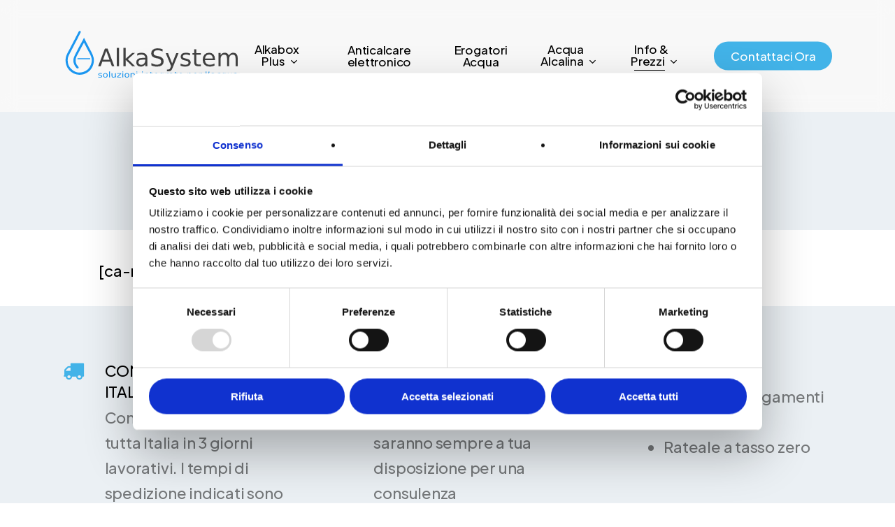

--- FILE ---
content_type: text/html; charset=UTF-8
request_url: https://www.ionizzatori-acqua.com/recensioni/
body_size: 15552
content:
<!doctype html>
<html lang="it-IT" class="no-js">
<head>
	<meta charset="UTF-8">
	<meta name="viewport" content="width=device-width, initial-scale=1, maximum-scale=1, user-scalable=0" /><script type="text/javascript">
	window.dataLayer = window.dataLayer || [];

	function gtag() {
		dataLayer.push(arguments);
	}

	gtag("consent", "default", {
		ad_personalization: "denied",
		ad_storage: "denied",
		ad_user_data: "denied",
		analytics_storage: "denied",
		functionality_storage: "denied",
		personalization_storage: "denied",
		security_storage: "granted",
		wait_for_update: 500,
	});
	gtag("set", "ads_data_redaction", true);
	</script>
<script type="text/javascript">
		(function (w, d, s, l, i) {
		w[l] = w[l] || [];
		w[l].push({'gtm.start': new Date().getTime(), event: 'gtm.js'});
		var f = d.getElementsByTagName(s)[0], j = d.createElement(s), dl = l !== 'dataLayer' ? '&l=' + l : '';
		j.async = true;
		j.src = 'https://www.googletagmanager.com/gtm.js?id=' + i + dl;
		f.parentNode.insertBefore(j, f);
	})(
		window,
		document,
		'script',
		'dataLayer',
		'GTM-NBXSP7V'
	);
</script>
<script type="text/javascript"
		id="Cookiebot"
		src="https://consent.cookiebot.com/uc.js"
		data-implementation="wp"
		data-cbid="c15e580b-7ad2-499d-857f-b5770b9966e0"
						data-culture="IT"
				async	></script>
<meta name='robots' content='index, follow, max-image-preview:large, max-snippet:-1, max-video-preview:-1' />
	<style>img:is([sizes="auto" i], [sizes^="auto," i]) { contain-intrinsic-size: 3000px 1500px }</style>
	
	<!-- This site is optimized with the Yoast SEO plugin v26.8 - https://yoast.com/product/yoast-seo-wordpress/ -->
	<title>Recensioni - Ionizzatori Acqua</title>
	<meta name="description" content="Recensioni Ionizzatori Acqua: Leggi tutte le recensioni delle persone che hanno acquistato gli ionizzatori acqua Alkasystem" />
	<link rel="canonical" href="https://www.ionizzatori-acqua.com/recensioni/" />
	<meta property="og:locale" content="it_IT" />
	<meta property="og:type" content="article" />
	<meta property="og:title" content="Recensioni - Ionizzatori Acqua" />
	<meta property="og:description" content="Recensioni Ionizzatori Acqua: Leggi tutte le recensioni delle persone che hanno acquistato gli ionizzatori acqua Alkasystem" />
	<meta property="og:url" content="https://www.ionizzatori-acqua.com/recensioni/" />
	<meta property="og:site_name" content="Ionizzatori Acqua" />
	<meta property="article:modified_time" content="2022-12-19T18:07:05+00:00" />
	<meta name="twitter:card" content="summary_large_image" />
	<meta name="twitter:label1" content="Tempo di lettura stimato" />
	<meta name="twitter:data1" content="1 minuto" />
	<script type="application/ld+json" class="yoast-schema-graph">{"@context":"https://schema.org","@graph":[{"@type":"WebPage","@id":"https://www.ionizzatori-acqua.com/recensioni/","url":"https://www.ionizzatori-acqua.com/recensioni/","name":"Recensioni - Ionizzatori Acqua","isPartOf":{"@id":"https://www.ionizzatori-acqua.com/newsite/#website"},"datePublished":"2019-04-18T11:04:23+00:00","dateModified":"2022-12-19T18:07:05+00:00","description":"Recensioni Ionizzatori Acqua: Leggi tutte le recensioni delle persone che hanno acquistato gli ionizzatori acqua Alkasystem","breadcrumb":{"@id":"https://www.ionizzatori-acqua.com/recensioni/#breadcrumb"},"inLanguage":"it-IT","potentialAction":[{"@type":"ReadAction","target":["https://www.ionizzatori-acqua.com/recensioni/"]}]},{"@type":"BreadcrumbList","@id":"https://www.ionizzatori-acqua.com/recensioni/#breadcrumb","itemListElement":[{"@type":"ListItem","position":1,"name":"Home","item":"https://www.ionizzatori-acqua.com/"},{"@type":"ListItem","position":2,"name":"Recensioni"}]},{"@type":"WebSite","@id":"https://www.ionizzatori-acqua.com/newsite/#website","url":"https://www.ionizzatori-acqua.com/newsite/","name":"Ionizzatori Acqua","description":"","potentialAction":[{"@type":"SearchAction","target":{"@type":"EntryPoint","urlTemplate":"https://www.ionizzatori-acqua.com/newsite/?s={search_term_string}"},"query-input":{"@type":"PropertyValueSpecification","valueRequired":true,"valueName":"search_term_string"}}],"inLanguage":"it-IT"}]}</script>
	<!-- / Yoast SEO plugin. -->


<link rel='dns-prefetch' href='//fonts.googleapis.com' />
<link rel="alternate" type="application/rss+xml" title="Ionizzatori Acqua &raquo; Feed" href="https://www.ionizzatori-acqua.com/feed/" />
<link rel="alternate" type="application/rss+xml" title="Ionizzatori Acqua &raquo; Feed dei commenti" href="https://www.ionizzatori-acqua.com/comments/feed/" />
<link rel="preload" href="https://www.ionizzatori-acqua.com/newsite/wp-content/themes/salient/css/fonts/icomoon.woff?v=1.6" as="font" type="font/woff" crossorigin="anonymous"><link rel='stylesheet' id='wp-block-library-css' href='https://www.ionizzatori-acqua.com/newsite/wp-includes/css/dist/block-library/style.min.css?ver=6.8.3' type='text/css' media='all' />
<style id='classic-theme-styles-inline-css' type='text/css'>
/*! This file is auto-generated */
.wp-block-button__link{color:#fff;background-color:#32373c;border-radius:9999px;box-shadow:none;text-decoration:none;padding:calc(.667em + 2px) calc(1.333em + 2px);font-size:1.125em}.wp-block-file__button{background:#32373c;color:#fff;text-decoration:none}
</style>
<link rel='stylesheet' id='activecampaign-form-block-css' href='https://www.ionizzatori-acqua.com/newsite/wp-content/plugins/activecampaign-subscription-forms/activecampaign-form-block/build/style-index.css?ver=1763171340' type='text/css' media='all' />
<style id='global-styles-inline-css' type='text/css'>
:root{--wp--preset--aspect-ratio--square: 1;--wp--preset--aspect-ratio--4-3: 4/3;--wp--preset--aspect-ratio--3-4: 3/4;--wp--preset--aspect-ratio--3-2: 3/2;--wp--preset--aspect-ratio--2-3: 2/3;--wp--preset--aspect-ratio--16-9: 16/9;--wp--preset--aspect-ratio--9-16: 9/16;--wp--preset--color--black: #000000;--wp--preset--color--cyan-bluish-gray: #abb8c3;--wp--preset--color--white: #ffffff;--wp--preset--color--pale-pink: #f78da7;--wp--preset--color--vivid-red: #cf2e2e;--wp--preset--color--luminous-vivid-orange: #ff6900;--wp--preset--color--luminous-vivid-amber: #fcb900;--wp--preset--color--light-green-cyan: #7bdcb5;--wp--preset--color--vivid-green-cyan: #00d084;--wp--preset--color--pale-cyan-blue: #8ed1fc;--wp--preset--color--vivid-cyan-blue: #0693e3;--wp--preset--color--vivid-purple: #9b51e0;--wp--preset--gradient--vivid-cyan-blue-to-vivid-purple: linear-gradient(135deg,rgba(6,147,227,1) 0%,rgb(155,81,224) 100%);--wp--preset--gradient--light-green-cyan-to-vivid-green-cyan: linear-gradient(135deg,rgb(122,220,180) 0%,rgb(0,208,130) 100%);--wp--preset--gradient--luminous-vivid-amber-to-luminous-vivid-orange: linear-gradient(135deg,rgba(252,185,0,1) 0%,rgba(255,105,0,1) 100%);--wp--preset--gradient--luminous-vivid-orange-to-vivid-red: linear-gradient(135deg,rgba(255,105,0,1) 0%,rgb(207,46,46) 100%);--wp--preset--gradient--very-light-gray-to-cyan-bluish-gray: linear-gradient(135deg,rgb(238,238,238) 0%,rgb(169,184,195) 100%);--wp--preset--gradient--cool-to-warm-spectrum: linear-gradient(135deg,rgb(74,234,220) 0%,rgb(151,120,209) 20%,rgb(207,42,186) 40%,rgb(238,44,130) 60%,rgb(251,105,98) 80%,rgb(254,248,76) 100%);--wp--preset--gradient--blush-light-purple: linear-gradient(135deg,rgb(255,206,236) 0%,rgb(152,150,240) 100%);--wp--preset--gradient--blush-bordeaux: linear-gradient(135deg,rgb(254,205,165) 0%,rgb(254,45,45) 50%,rgb(107,0,62) 100%);--wp--preset--gradient--luminous-dusk: linear-gradient(135deg,rgb(255,203,112) 0%,rgb(199,81,192) 50%,rgb(65,88,208) 100%);--wp--preset--gradient--pale-ocean: linear-gradient(135deg,rgb(255,245,203) 0%,rgb(182,227,212) 50%,rgb(51,167,181) 100%);--wp--preset--gradient--electric-grass: linear-gradient(135deg,rgb(202,248,128) 0%,rgb(113,206,126) 100%);--wp--preset--gradient--midnight: linear-gradient(135deg,rgb(2,3,129) 0%,rgb(40,116,252) 100%);--wp--preset--font-size--small: 13px;--wp--preset--font-size--medium: 20px;--wp--preset--font-size--large: 36px;--wp--preset--font-size--x-large: 42px;--wp--preset--spacing--20: 0.44rem;--wp--preset--spacing--30: 0.67rem;--wp--preset--spacing--40: 1rem;--wp--preset--spacing--50: 1.5rem;--wp--preset--spacing--60: 2.25rem;--wp--preset--spacing--70: 3.38rem;--wp--preset--spacing--80: 5.06rem;--wp--preset--shadow--natural: 6px 6px 9px rgba(0, 0, 0, 0.2);--wp--preset--shadow--deep: 12px 12px 50px rgba(0, 0, 0, 0.4);--wp--preset--shadow--sharp: 6px 6px 0px rgba(0, 0, 0, 0.2);--wp--preset--shadow--outlined: 6px 6px 0px -3px rgba(255, 255, 255, 1), 6px 6px rgba(0, 0, 0, 1);--wp--preset--shadow--crisp: 6px 6px 0px rgba(0, 0, 0, 1);}:where(.is-layout-flex){gap: 0.5em;}:where(.is-layout-grid){gap: 0.5em;}body .is-layout-flex{display: flex;}.is-layout-flex{flex-wrap: wrap;align-items: center;}.is-layout-flex > :is(*, div){margin: 0;}body .is-layout-grid{display: grid;}.is-layout-grid > :is(*, div){margin: 0;}:where(.wp-block-columns.is-layout-flex){gap: 2em;}:where(.wp-block-columns.is-layout-grid){gap: 2em;}:where(.wp-block-post-template.is-layout-flex){gap: 1.25em;}:where(.wp-block-post-template.is-layout-grid){gap: 1.25em;}.has-black-color{color: var(--wp--preset--color--black) !important;}.has-cyan-bluish-gray-color{color: var(--wp--preset--color--cyan-bluish-gray) !important;}.has-white-color{color: var(--wp--preset--color--white) !important;}.has-pale-pink-color{color: var(--wp--preset--color--pale-pink) !important;}.has-vivid-red-color{color: var(--wp--preset--color--vivid-red) !important;}.has-luminous-vivid-orange-color{color: var(--wp--preset--color--luminous-vivid-orange) !important;}.has-luminous-vivid-amber-color{color: var(--wp--preset--color--luminous-vivid-amber) !important;}.has-light-green-cyan-color{color: var(--wp--preset--color--light-green-cyan) !important;}.has-vivid-green-cyan-color{color: var(--wp--preset--color--vivid-green-cyan) !important;}.has-pale-cyan-blue-color{color: var(--wp--preset--color--pale-cyan-blue) !important;}.has-vivid-cyan-blue-color{color: var(--wp--preset--color--vivid-cyan-blue) !important;}.has-vivid-purple-color{color: var(--wp--preset--color--vivid-purple) !important;}.has-black-background-color{background-color: var(--wp--preset--color--black) !important;}.has-cyan-bluish-gray-background-color{background-color: var(--wp--preset--color--cyan-bluish-gray) !important;}.has-white-background-color{background-color: var(--wp--preset--color--white) !important;}.has-pale-pink-background-color{background-color: var(--wp--preset--color--pale-pink) !important;}.has-vivid-red-background-color{background-color: var(--wp--preset--color--vivid-red) !important;}.has-luminous-vivid-orange-background-color{background-color: var(--wp--preset--color--luminous-vivid-orange) !important;}.has-luminous-vivid-amber-background-color{background-color: var(--wp--preset--color--luminous-vivid-amber) !important;}.has-light-green-cyan-background-color{background-color: var(--wp--preset--color--light-green-cyan) !important;}.has-vivid-green-cyan-background-color{background-color: var(--wp--preset--color--vivid-green-cyan) !important;}.has-pale-cyan-blue-background-color{background-color: var(--wp--preset--color--pale-cyan-blue) !important;}.has-vivid-cyan-blue-background-color{background-color: var(--wp--preset--color--vivid-cyan-blue) !important;}.has-vivid-purple-background-color{background-color: var(--wp--preset--color--vivid-purple) !important;}.has-black-border-color{border-color: var(--wp--preset--color--black) !important;}.has-cyan-bluish-gray-border-color{border-color: var(--wp--preset--color--cyan-bluish-gray) !important;}.has-white-border-color{border-color: var(--wp--preset--color--white) !important;}.has-pale-pink-border-color{border-color: var(--wp--preset--color--pale-pink) !important;}.has-vivid-red-border-color{border-color: var(--wp--preset--color--vivid-red) !important;}.has-luminous-vivid-orange-border-color{border-color: var(--wp--preset--color--luminous-vivid-orange) !important;}.has-luminous-vivid-amber-border-color{border-color: var(--wp--preset--color--luminous-vivid-amber) !important;}.has-light-green-cyan-border-color{border-color: var(--wp--preset--color--light-green-cyan) !important;}.has-vivid-green-cyan-border-color{border-color: var(--wp--preset--color--vivid-green-cyan) !important;}.has-pale-cyan-blue-border-color{border-color: var(--wp--preset--color--pale-cyan-blue) !important;}.has-vivid-cyan-blue-border-color{border-color: var(--wp--preset--color--vivid-cyan-blue) !important;}.has-vivid-purple-border-color{border-color: var(--wp--preset--color--vivid-purple) !important;}.has-vivid-cyan-blue-to-vivid-purple-gradient-background{background: var(--wp--preset--gradient--vivid-cyan-blue-to-vivid-purple) !important;}.has-light-green-cyan-to-vivid-green-cyan-gradient-background{background: var(--wp--preset--gradient--light-green-cyan-to-vivid-green-cyan) !important;}.has-luminous-vivid-amber-to-luminous-vivid-orange-gradient-background{background: var(--wp--preset--gradient--luminous-vivid-amber-to-luminous-vivid-orange) !important;}.has-luminous-vivid-orange-to-vivid-red-gradient-background{background: var(--wp--preset--gradient--luminous-vivid-orange-to-vivid-red) !important;}.has-very-light-gray-to-cyan-bluish-gray-gradient-background{background: var(--wp--preset--gradient--very-light-gray-to-cyan-bluish-gray) !important;}.has-cool-to-warm-spectrum-gradient-background{background: var(--wp--preset--gradient--cool-to-warm-spectrum) !important;}.has-blush-light-purple-gradient-background{background: var(--wp--preset--gradient--blush-light-purple) !important;}.has-blush-bordeaux-gradient-background{background: var(--wp--preset--gradient--blush-bordeaux) !important;}.has-luminous-dusk-gradient-background{background: var(--wp--preset--gradient--luminous-dusk) !important;}.has-pale-ocean-gradient-background{background: var(--wp--preset--gradient--pale-ocean) !important;}.has-electric-grass-gradient-background{background: var(--wp--preset--gradient--electric-grass) !important;}.has-midnight-gradient-background{background: var(--wp--preset--gradient--midnight) !important;}.has-small-font-size{font-size: var(--wp--preset--font-size--small) !important;}.has-medium-font-size{font-size: var(--wp--preset--font-size--medium) !important;}.has-large-font-size{font-size: var(--wp--preset--font-size--large) !important;}.has-x-large-font-size{font-size: var(--wp--preset--font-size--x-large) !important;}
:where(.wp-block-post-template.is-layout-flex){gap: 1.25em;}:where(.wp-block-post-template.is-layout-grid){gap: 1.25em;}
:where(.wp-block-columns.is-layout-flex){gap: 2em;}:where(.wp-block-columns.is-layout-grid){gap: 2em;}
:root :where(.wp-block-pullquote){font-size: 1.5em;line-height: 1.6;}
</style>
<link rel='stylesheet' id='contact-form-7-css' href='https://www.ionizzatori-acqua.com/newsite/wp-content/plugins/contact-form-7/includes/css/styles.css?ver=6.1.4' type='text/css' media='all' />
<link rel='stylesheet' id='spu-public-css-css' href='https://www.ionizzatori-acqua.com/newsite/wp-content/plugins/popups/public/assets/css/public.css?ver=1.9.3.8' type='text/css' media='all' />
<link rel='stylesheet' id='salient-grid-system-css' href='https://www.ionizzatori-acqua.com/newsite/wp-content/themes/salient/css/build/grid-system.css?ver=16.1.3' type='text/css' media='all' />
<link rel='stylesheet' id='main-styles-css' href='https://www.ionizzatori-acqua.com/newsite/wp-content/themes/salient/css/build/style.css?ver=16.1.3' type='text/css' media='all' />
<style id='main-styles-inline-css' type='text/css'>
html body[data-header-resize="1"] .container-wrap, 
			html body[data-header-format="left-header"][data-header-resize="0"] .container-wrap, 
			html body[data-header-resize="0"] .container-wrap, 
			body[data-header-format="left-header"][data-header-resize="0"] .container-wrap { 
				padding-top: 0; 
			} 
			.main-content > .row > #breadcrumbs.yoast { 
				padding: 20px 0; 
			}
</style>
<link rel='stylesheet' id='nectar-header-layout-centered-menu-css' href='https://www.ionizzatori-acqua.com/newsite/wp-content/themes/salient/css/build/header/header-layout-centered-menu.css?ver=16.1.3' type='text/css' media='all' />
<link rel='stylesheet' id='nectar-element-highlighted-text-css' href='https://www.ionizzatori-acqua.com/newsite/wp-content/themes/salient/css/build/elements/element-highlighted-text.css?ver=16.1.3' type='text/css' media='all' />
<link rel='stylesheet' id='nectar-element-icon-list-css' href='https://www.ionizzatori-acqua.com/newsite/wp-content/themes/salient/css/build/elements/element-icon-list.css?ver=16.1.3' type='text/css' media='all' />
<link rel='stylesheet' id='nectar-cf7-css' href='https://www.ionizzatori-acqua.com/newsite/wp-content/themes/salient/css/build/third-party/cf7.css?ver=16.1.3' type='text/css' media='all' />
<link rel='stylesheet' id='nectar_default_font_open_sans-css' href='https://fonts.googleapis.com/css?family=Open+Sans%3A300%2C400%2C600%2C700&#038;subset=latin%2Clatin-ext&#038;display=swap' type='text/css' media='all' />
<link rel='stylesheet' id='responsive-css' href='https://www.ionizzatori-acqua.com/newsite/wp-content/themes/salient/css/build/responsive.css?ver=16.1.3' type='text/css' media='all' />
<link rel='stylesheet' id='select2-css' href='https://www.ionizzatori-acqua.com/newsite/wp-content/themes/salient/css/build/plugins/select2.css?ver=4.0.1' type='text/css' media='all' />
<link rel='stylesheet' id='skin-material-css' href='https://www.ionizzatori-acqua.com/newsite/wp-content/themes/salient/css/build/skin-material.css?ver=16.1.3' type='text/css' media='all' />
<link rel='stylesheet' id='salient-wp-menu-dynamic-css' href='https://www.ionizzatori-acqua.com/newsite/wp-content/uploads/salient/menu-dynamic.css?ver=64856' type='text/css' media='all' />
<link rel='stylesheet' id='js_composer_front-css' href='https://www.ionizzatori-acqua.com/newsite/wp-content/plugins/js_composer_salient/assets/css/js_composer.min.css?ver=7.1' type='text/css' media='all' />
<link rel='stylesheet' id='dynamic-css-css' href='https://www.ionizzatori-acqua.com/newsite/wp-content/themes/salient/css/salient-dynamic-styles.css?ver=28997' type='text/css' media='all' />
<style id='dynamic-css-inline-css' type='text/css'>
#header-space{background-color:#ffffff}@media only screen and (min-width:1000px){body #ajax-content-wrap.no-scroll{min-height:calc(100vh - 160px);height:calc(100vh - 160px)!important;}}@media only screen and (min-width:1000px){#page-header-wrap.fullscreen-header,#page-header-wrap.fullscreen-header #page-header-bg,html:not(.nectar-box-roll-loaded) .nectar-box-roll > #page-header-bg.fullscreen-header,.nectar_fullscreen_zoom_recent_projects,#nectar_fullscreen_rows:not(.afterLoaded) > div{height:calc(100vh - 159px);}.wpb_row.vc_row-o-full-height.top-level,.wpb_row.vc_row-o-full-height.top-level > .col.span_12{min-height:calc(100vh - 159px);}html:not(.nectar-box-roll-loaded) .nectar-box-roll > #page-header-bg.fullscreen-header{top:160px;}.nectar-slider-wrap[data-fullscreen="true"]:not(.loaded),.nectar-slider-wrap[data-fullscreen="true"]:not(.loaded) .swiper-container{height:calc(100vh - 158px)!important;}.admin-bar .nectar-slider-wrap[data-fullscreen="true"]:not(.loaded),.admin-bar .nectar-slider-wrap[data-fullscreen="true"]:not(.loaded) .swiper-container{height:calc(100vh - 158px - 32px)!important;}}.admin-bar[class*="page-template-template-no-header"] .wpb_row.vc_row-o-full-height.top-level,.admin-bar[class*="page-template-template-no-header"] .wpb_row.vc_row-o-full-height.top-level > .col.span_12{min-height:calc(100vh - 32px);}body[class*="page-template-template-no-header"] .wpb_row.vc_row-o-full-height.top-level,body[class*="page-template-template-no-header"] .wpb_row.vc_row-o-full-height.top-level > .col.span_12{min-height:100vh;}@media only screen and (max-width:999px){.using-mobile-browser #nectar_fullscreen_rows:not(.afterLoaded):not([data-mobile-disable="on"]) > div{height:calc(100vh - 136px);}.using-mobile-browser .wpb_row.vc_row-o-full-height.top-level,.using-mobile-browser .wpb_row.vc_row-o-full-height.top-level > .col.span_12,[data-permanent-transparent="1"].using-mobile-browser .wpb_row.vc_row-o-full-height.top-level,[data-permanent-transparent="1"].using-mobile-browser .wpb_row.vc_row-o-full-height.top-level > .col.span_12{min-height:calc(100vh - 136px);}html:not(.nectar-box-roll-loaded) .nectar-box-roll > #page-header-bg.fullscreen-header,.nectar_fullscreen_zoom_recent_projects,.nectar-slider-wrap[data-fullscreen="true"]:not(.loaded),.nectar-slider-wrap[data-fullscreen="true"]:not(.loaded) .swiper-container,#nectar_fullscreen_rows:not(.afterLoaded):not([data-mobile-disable="on"]) > div{height:calc(100vh - 83px);}.wpb_row.vc_row-o-full-height.top-level,.wpb_row.vc_row-o-full-height.top-level > .col.span_12{min-height:calc(100vh - 83px);}body[data-transparent-header="false"] #ajax-content-wrap.no-scroll{min-height:calc(100vh - 83px);height:calc(100vh - 83px);}}#nectar_fullscreen_rows{background-color:transparent;}#ajax-content-wrap .vc_row.left_padding_7pct .row_col_wrap_12,.nectar-global-section .vc_row.left_padding_7pct .row_col_wrap_12{padding-left:7%;}#ajax-content-wrap .vc_row.right_padding_7pct .row_col_wrap_12,.nectar-global-section .vc_row.right_padding_7pct .row_col_wrap_12{padding-right:7%;}.wpb_column.el_spacing_0px > .vc_column-inner > .wpb_wrapper > div:not(:last-child){margin-bottom:0;}.wpb_column.column_position_static,.wpb_column.column_position_static > .vc_column-inner{position:static;}@media only screen and (min-width:1000px){.nectar-highlighted-text.font_size_3.5vw h1,.nectar-highlighted-text.font_size_3.5vw h2,.nectar-highlighted-text.font_size_3.5vw h3,.nectar-highlighted-text.font_size_3.5vw h4,.nectar-highlighted-text.font_size_3.5vw h5,.nectar-highlighted-text.font_size_3.5vw h6,.nectar-highlighted-text.font_size_3.5vw p{font-size:3.5vw;line-height:1.1em;}}.nectar-highlighted-text[data-style="regular_underline"].font_size_3.5vw em:before,.nectar-highlighted-text[data-style="half_text"].font_size_3.5vw em:before{bottom:.07em;}@keyframes nectarStrokeAnimation{0%{stroke-dashoffset:1;opacity:0;}1%{opacity:1;}100%{stroke-dashoffset:0;}}.nectar-highlighted-text .nectar-scribble{position:absolute;left:0;top:0;z-index:-1;}.nectar-highlighted-text .nectar-scribble path{stroke-dasharray:1;stroke-dashoffset:1;opacity:0;}.nectar-highlighted-text em.animated .nectar-scribble path{stroke-linecap:round;opacity:1;animation:nectarStrokeAnimation 1.3s cubic-bezier(0.65,0,0.35,1) forwards;}.nectar-highlighted-text[data-style="scribble"] em{background-image:none!important;}.nectar-highlighted-text.ease_out em.animated .nectar-scribble path{animation-timing-function:cubic-bezier(0.25,0.1,0.18,1);}body .nectar-scribble.basic-underline{width:100%;height:30%;top:auto;bottom:-20%;}@media only screen and (max-width:999px){.vc_row.bottom_padding_tablet_10pct{padding-bottom:10%!important;}}@media only screen and (max-width:999px){.vc_row.top_padding_tablet_10pct{padding-top:10%!important;}}@media only screen and (max-width:999px){#ajax-content-wrap .font_size_tablet_6vw.nectar-highlighted-text[data-style] > *,.font_size_tablet_6vw.nectar-highlighted-text[data-style] > *{font-size:6vw;}}@media only screen and (max-width:999px){#ajax-content-wrap .container-wrap .font_size_tablet_6vw.nectar-highlighted-text[data-style] > *,.container-wrap .font_size_tablet_6vw.nectar-highlighted-text[data-style] > *{font-size:6vw;}}@media only screen and (max-width:690px){html #ajax-content-wrap .font_size_phone_10vw.nectar-highlighted-text[data-style] > *,html .font_size_phone_10vw.nectar-highlighted-text[data-style] > *{font-size:10vw;}}@media only screen and (max-width:690px){html #ajax-content-wrap .container-wrap .font_size_phone_10vw.nectar-highlighted-text[data-style] > *,html .container-wrap .font_size_phone_10vw.nectar-highlighted-text[data-style] > *{font-size:10vw;}}#ajax-content-wrap .font_line_height_1-3.nectar-highlighted-text[data-style] > *{line-height:1.3;}@media only screen and (max-width:999px){#ajax-content-wrap .vc_row.left_padding_tablet_20vw .row_col_wrap_12{padding-left:20vw!important;}}@media only screen and (max-width:999px){#ajax-content-wrap .vc_row.right_padding_tablet_20vw .row_col_wrap_12{padding-right:20vw!important;}}@media only screen and (max-width:999px){#ajax-content-wrap .vc_row.left_padding_tablet_0px .row_col_wrap_12{padding-left:0!important;}}@media only screen and (max-width:999px){#ajax-content-wrap .vc_row.right_padding_tablet_0px .row_col_wrap_12{padding-right:0!important;}}@media only screen and (max-width:690px){.vc_row.top_padding_phone_40px{padding-top:40px!important;}}@media only screen and (max-width:690px){#ajax-content-wrap .vc_row.left_padding_phone_7vw .row_col_wrap_12{padding-left:7vw!important;}}@media only screen and (max-width:690px){#ajax-content-wrap .vc_row.right_padding_phone_7vw .row_col_wrap_12{padding-right:7vw!important;}}#ajax-content-wrap .vc_row.left_padding_7vw .row_col_wrap_12,.nectar-global-section .vc_row.left_padding_7vw .row_col_wrap_12{padding-left:7vw;}#ajax-content-wrap .vc_row.right_padding_7vw .row_col_wrap_12,.nectar-global-section .vc_row.right_padding_7vw .row_col_wrap_12{padding-right:7vw;}.col.padding-2-percent > .vc_column-inner,.col.padding-2-percent > .n-sticky > .vc_column-inner{padding:calc(600px * 0.03);}@media only screen and (max-width:690px){.col.padding-2-percent > .vc_column-inner,.col.padding-2-percent > .n-sticky > .vc_column-inner{padding:calc(100vw * 0.03);}}@media only screen and (min-width:1000px){.col.padding-2-percent > .vc_column-inner,.col.padding-2-percent > .n-sticky > .vc_column-inner{padding:calc((100vw - 180px) * 0.02);}.column_container:not(.vc_col-sm-12) .col.padding-2-percent > .vc_column-inner{padding:calc((100vw - 180px) * 0.01);}}@media only screen and (min-width:1425px){.col.padding-2-percent > .vc_column-inner{padding:calc(1245px * 0.02);}.column_container:not(.vc_col-sm-12) .col.padding-2-percent > .vc_column-inner{padding:calc(1245px * 0.01);}}.full-width-content .col.padding-2-percent > .vc_column-inner{padding:calc(100vw * 0.02);}@media only screen and (max-width:999px){.full-width-content .col.padding-2-percent > .vc_column-inner{padding:calc(100vw * 0.03);}}@media only screen and (min-width:1000px){.full-width-content .column_container:not(.vc_col-sm-12) .col.padding-2-percent > .vc_column-inner{padding:calc(100vw * 0.01);}}#ajax-content-wrap .col[data-padding-pos="top"] > .vc_column-inner,#ajax-content-wrap .col[data-padding-pos="top"] > .n-sticky > .vc_column-inner{padding-right:0;padding-bottom:0;padding-left:0}.nectar-icon-list[data-icon-color="accent-color"][data-icon-style="border"] .content h4,.nectar-icon-list[data-icon-color="accent-color"][data-icon-style="border"] .list-icon-holder[data-icon_type="numerical"] span,.nectar-icon-list[data-icon-color="accent-color"] .nectar-icon-list-item .list-icon-holder[data-icon_type="numerical"]{color:#42b3e8;}@media only screen and (max-width:690px){#ajax-content-wrap .vc_row.right_padding_phone_10pct .row_col_wrap_12{padding-right:10%!important;}}@media only screen and (max-width:690px){.vc_row.bottom_padding_phone_10pct{padding-bottom:10%!important;}}@media only screen and (max-width:690px){.vc_row.top_padding_phone_8pct{padding-top:8%!important;}}@media only screen and (max-width:690px){#ajax-content-wrap .vc_row.right_padding_phone_15pct .row_col_wrap_12{padding-right:15%!important;}}@media only screen and (max-width:690px){.vc_row.bottom_padding_phone_0px{padding-bottom:0!important;}}@media only screen and (max-width:690px){.vc_row.top_padding_phone_12pct{padding-top:12%!important;}}.screen-reader-text,.nectar-skip-to-content:not(:focus){border:0;clip:rect(1px,1px,1px,1px);clip-path:inset(50%);height:1px;margin:-1px;overflow:hidden;padding:0;position:absolute!important;width:1px;word-wrap:normal!important;}.row .col img:not([srcset]){width:auto;}.row .col img.img-with-animation.nectar-lazy:not([srcset]){width:100%;}
.disclaimer {
    font-size: 12px !important;
    line-height: 1.5 !important;
}

@media only screen and (min-width: 1280px) and (max-width: 1300px) {
.herointerne {
    padding-top: 7% !important;
}}

@media only screen and (min-width: 1310px) and (max-width: 1370px) {
.herointerne {
    padding-top: 8% !important;
}}

@media only screen and (min-width: 1400px) and (max-width: 1470px) {
.herointerne {
    padding-top: 7% !important;
}}

@media only screen and (max-width: 900px) {
.bmobile {
    margin-left: 0 !important;
}}
@media only screen and (max-width: 900px) {
.bmobileuno {
    margin-top: -30px !important;
}}

.c100.cust>span {
    color: #000 !important;
}

.ca-btn-load button {
    background: #42B3E8 !important;
    color: #fff;
    border: 0px;
    padding-top: 20px;
    padding-right: 30px !important;
    padding-bottom: 20px;
    padding-left: 30px !important;
    font-size: 18px !important;
}
</style>
<link rel='stylesheet' id='redux-google-fonts-salient_redux-css' href='https://fonts.googleapis.com/css?family=Plus+Jakarta+Sans%3A700%2C500%2C400%2C300%2C600%7CRockwell%3A300%7CCaveat%3A400&#038;subset=latin&#038;display=swap&#038;ver=6.8.3' type='text/css' media='all' />
<script type="text/javascript" src="https://www.ionizzatori-acqua.com/newsite/wp-includes/js/jquery/jquery.min.js?ver=3.7.1" id="jquery-core-js"></script>
<script type="text/javascript" src="https://www.ionizzatori-acqua.com/newsite/wp-includes/js/jquery/jquery-migrate.min.js?ver=3.4.1" id="jquery-migrate-js"></script>
<script type="text/javascript" src="https://www.ionizzatori-acqua.com/newsite/wp-content/plugins/different-menus-in-different-pages/public/js/different-menus-for-different-page-public.js?ver=2.4.5" id="different-menus-in-different-pages-js"></script>
<script></script><link rel="https://api.w.org/" href="https://www.ionizzatori-acqua.com/wp-json/" /><link rel="alternate" title="JSON" type="application/json" href="https://www.ionizzatori-acqua.com/wp-json/wp/v2/pages/761" /><link rel="EditURI" type="application/rsd+xml" title="RSD" href="https://www.ionizzatori-acqua.com/newsite/xmlrpc.php?rsd" />
<meta name="generator" content="WordPress 6.8.3" />
<link rel='shortlink' href='https://www.ionizzatori-acqua.com/?p=761' />
<link rel="alternate" title="oEmbed (JSON)" type="application/json+oembed" href="https://www.ionizzatori-acqua.com/wp-json/oembed/1.0/embed?url=https%3A%2F%2Fwww.ionizzatori-acqua.com%2Frecensioni%2F" />
<link rel="alternate" title="oEmbed (XML)" type="text/xml+oembed" href="https://www.ionizzatori-acqua.com/wp-json/oembed/1.0/embed?url=https%3A%2F%2Fwww.ionizzatori-acqua.com%2Frecensioni%2F&#038;format=xml" />

<!-- Bad Behavior 2.2.24 run time: 11.248 ms -->
<script type="text/javascript">
(function(url){
	if(/(?:Chrome\/26\.0\.1410\.63 Safari\/537\.31|WordfenceTestMonBot)/.test(navigator.userAgent)){ return; }
	var addEvent = function(evt, handler) {
		if (window.addEventListener) {
			document.addEventListener(evt, handler, false);
		} else if (window.attachEvent) {
			document.attachEvent('on' + evt, handler);
		}
	};
	var removeEvent = function(evt, handler) {
		if (window.removeEventListener) {
			document.removeEventListener(evt, handler, false);
		} else if (window.detachEvent) {
			document.detachEvent('on' + evt, handler);
		}
	};
	var evts = 'contextmenu dblclick drag dragend dragenter dragleave dragover dragstart drop keydown keypress keyup mousedown mousemove mouseout mouseover mouseup mousewheel scroll'.split(' ');
	var logHuman = function() {
		if (window.wfLogHumanRan) { return; }
		window.wfLogHumanRan = true;
		var wfscr = document.createElement('script');
		wfscr.type = 'text/javascript';
		wfscr.async = true;
		wfscr.src = url + '&r=' + Math.random();
		(document.getElementsByTagName('head')[0]||document.getElementsByTagName('body')[0]).appendChild(wfscr);
		for (var i = 0; i < evts.length; i++) {
			removeEvent(evts[i], logHuman);
		}
	};
	for (var i = 0; i < evts.length; i++) {
		addEvent(evts[i], logHuman);
	}
})('//www.ionizzatori-acqua.com/?wordfence_lh=1&hid=17D57BFD07111C310FF2BE1B65503E1E');
</script><script type="text/javascript"> var root = document.getElementsByTagName( "html" )[0]; root.setAttribute( "class", "js" ); </script><meta name="generator" content="Powered by WPBakery Page Builder - drag and drop page builder for WordPress."/>
<script id='nitro-telemetry-meta' nitro-exclude>window.NPTelemetryMetadata={missReason: (!window.NITROPACK_STATE ? 'cache not found' : 'hit'),pageType: 'page',isEligibleForOptimization: true,}</script><script id='nitro-generic' nitro-exclude>(()=>{window.NitroPack=window.NitroPack||{coreVersion:"na",isCounted:!1};let e=document.createElement("script");if(e.src="https://nitroscripts.com/ivZOgsTcrpnaXfBneyvXMkHvlYQYKdSs",e.async=!0,e.id="nitro-script",document.head.appendChild(e),!window.NitroPack.isCounted){window.NitroPack.isCounted=!0;let t=()=>{navigator.sendBeacon("https://to.getnitropack.com/p",JSON.stringify({siteId:"ivZOgsTcrpnaXfBneyvXMkHvlYQYKdSs",url:window.location.href,isOptimized:!!window.IS_NITROPACK,coreVersion:"na",missReason:window.NPTelemetryMetadata?.missReason||"",pageType:window.NPTelemetryMetadata?.pageType||"",isEligibleForOptimization:!!window.NPTelemetryMetadata?.isEligibleForOptimization}))};(()=>{let e=()=>new Promise(e=>{"complete"===document.readyState?e():window.addEventListener("load",e)}),i=()=>new Promise(e=>{document.prerendering?document.addEventListener("prerenderingchange",e,{once:!0}):e()}),a=async()=>{await i(),await e(),t()};a()})(),window.addEventListener("pageshow",e=>{if(e.persisted){let i=document.prerendering||self.performance?.getEntriesByType?.("navigation")[0]?.activationStart>0;"visible"!==document.visibilityState||i||t()}})}})();</script><link rel="icon" href="https://www.ionizzatori-acqua.com/newsite/wp-content/uploads/2022/12/cropped-AlkaSystem-Favicon-32x32.png" sizes="32x32" />
<link rel="icon" href="https://www.ionizzatori-acqua.com/newsite/wp-content/uploads/2022/12/cropped-AlkaSystem-Favicon-192x192.png" sizes="192x192" />
<link rel="apple-touch-icon" href="https://www.ionizzatori-acqua.com/newsite/wp-content/uploads/2022/12/cropped-AlkaSystem-Favicon-180x180.png" />
<meta name="msapplication-TileImage" content="https://www.ionizzatori-acqua.com/newsite/wp-content/uploads/2022/12/cropped-AlkaSystem-Favicon-270x270.png" />
<noscript><style> .wpb_animate_when_almost_visible { opacity: 1; }</style></noscript></head><body data-rsssl=1 class="wp-singular page-template-default page page-id-761 wp-theme-salient material wpb-js-composer js-comp-ver-7.1 vc_responsive" data-footer-reveal="false" data-footer-reveal-shadow="none" data-header-format="centered-menu" data-body-border="off" data-boxed-style="" data-header-breakpoint="1000" data-dropdown-style="minimal" data-cae="easeOutQuart" data-cad="1400" data-megamenu-width="contained" data-aie="none" data-ls="fancybox" data-apte="standard" data-hhun="1" data-fancy-form-rcs="1" data-form-style="default" data-form-submit="default" data-is="minimal" data-button-style="rounded_shadow" data-user-account-button="false" data-flex-cols="true" data-col-gap="50px" data-header-inherit-rc="false" data-header-search="false" data-animated-anchors="true" data-ajax-transitions="false" data-full-width-header="true" data-slide-out-widget-area="true" data-slide-out-widget-area-style="slide-out-from-right" data-user-set-ocm="off" data-loading-animation="none" data-bg-header="false" data-responsive="1" data-ext-responsive="true" data-ext-padding="60" data-header-resize="0" data-header-color="custom" data-cart="false" data-remove-m-parallax="" data-remove-m-video-bgs="" data-m-animate="1" data-force-header-trans-color="light" data-smooth-scrolling="0" data-permanent-transparent="false" >
	
	<script type="text/javascript">
	 (function(window, document) {

		 if(navigator.userAgent.match(/(Android|iPod|iPhone|iPad|BlackBerry|IEMobile|Opera Mini)/)) {
			 document.body.className += " using-mobile-browser mobile ";
		 }
		 if(navigator.userAgent.match(/Mac/) && navigator.maxTouchPoints && navigator.maxTouchPoints > 2) {
			document.body.className += " using-ios-device ";
		}

		 if( !("ontouchstart" in window) ) {

			 var body = document.querySelector("body");
			 var winW = window.innerWidth;
			 var bodyW = body.clientWidth;

			 if (winW > bodyW + 4) {
				 body.setAttribute("style", "--scroll-bar-w: " + (winW - bodyW - 4) + "px");
			 } else {
				 body.setAttribute("style", "--scroll-bar-w: 0px");
			 }
		 }

	 })(window, document);
   </script><a href="#ajax-content-wrap" class="nectar-skip-to-content">Skip to main content</a><div class="ocm-effect-wrap"><div class="ocm-effect-wrap-inner">	
	<div id="header-space"  data-header-mobile-fixed='1'></div> 
	
		<div id="header-outer" data-has-menu="true" data-has-buttons="no" data-header-button_style="shadow_hover_scale" data-using-pr-menu="true" data-mobile-fixed="1" data-ptnm="false" data-lhe="animated_underline" data-user-set-bg="#f8f8f8" data-format="centered-menu" data-permanent-transparent="false" data-megamenu-rt="0" data-remove-fixed="0" data-header-resize="0" data-cart="false" data-transparency-option="" data-box-shadow="none" data-shrink-num="6" data-using-secondary="0" data-using-logo="1" data-logo-height="100" data-m-logo-height="60" data-padding="30" data-full-width="true" data-condense="false" >
		
<div id="search-outer" class="nectar">
	<div id="search">
		<div class="container">
			 <div id="search-box">
				 <div class="inner-wrap">
					 <div class="col span_12">
						  <form role="search" action="https://www.ionizzatori-acqua.com/" method="GET">
														 <input type="text" name="s" id="s" value="" aria-label="Search" placeholder="Type what you&#039;re looking for" />
							 
						
												</form>
					</div><!--/span_12-->
				</div><!--/inner-wrap-->
			 </div><!--/search-box-->
			 <div id="close"><a href="#"><span class="screen-reader-text">Close Search</span>
				<span class="close-wrap"> <span class="close-line close-line1"></span> <span class="close-line close-line2"></span> </span>				 </a></div>
		 </div><!--/container-->
	</div><!--/search-->
</div><!--/search-outer-->

<header id="top">
	<div class="container">
		<div class="row">
			<div class="col span_3">
								<a id="logo" href="https://www.ionizzatori-acqua.com" data-supplied-ml-starting-dark="false" data-supplied-ml-starting="false" data-supplied-ml="false" >
					<img class="stnd skip-lazy default-logo" width="990" height="391" alt="Ionizzatori Acqua" src="https://www.ionizzatori-acqua.com/newsite/wp-content/uploads/2023/06/logo-alkasystem-vettoriale-con-scritta-ai2.svg" srcset="https://www.ionizzatori-acqua.com/newsite/wp-content/uploads/2023/06/logo-alkasystem-vettoriale-con-scritta-ai2.svg 1x, https://www.ionizzatori-acqua.com/newsite/wp-content/uploads/2023/06/logo-alkasystem-vettoriale-con-scritta-ai2.svg 2x" />				</a>
							</div><!--/span_3-->

			<div class="col span_9 col_last">
									<div class="nectar-mobile-only mobile-header"><div class="inner"><ul id="menu-saas-pull-right" class="sf-menu"><li id="menu-item-965" class="menu-item menu-item-type-custom menu-item-object-custom menu-item-btn-style-button_accent-color menu-item-965"><a href="https://www.ionizzatori-acqua.com/newsite/vendita-ionizzatori-acqua-alcalina/"><span class="menu-title-text">Contattaci Ora</span></a></li>
</ul></div></div>
													<div class="slide-out-widget-area-toggle mobile-icon slide-out-from-right" data-custom-color="false" data-icon-animation="simple-transform">
						<div> <a href="#sidewidgetarea" role="button" aria-label="Navigation Menu" aria-expanded="false" class="closed">
							<span class="screen-reader-text">Menu</span><span aria-hidden="true"> <i class="lines-button x2"> <i class="lines"></i> </i> </span>
						</a></div>
					</div>
				
									<nav>
													<ul class="sf-menu">
								<li id="menu-item-2580" class="menu-item menu-item-type-post_type menu-item-object-page menu-item-has-children nectar-regular-menu-item sf-with-ul menu-item-2580"><a href="https://www.ionizzatori-acqua.com/ionizzatore-dacqua-alcalina-alkabox/"><span class="menu-title-text">Alkabox Plus</span><span class="sf-sub-indicator"><i class="fa fa-angle-down icon-in-menu" aria-hidden="true"></i></span></a>
<ul class="sub-menu">
	<li id="menu-item-3087" class="menu-item menu-item-type-post_type menu-item-object-page nectar-regular-menu-item menu-item-3087"><a href="https://www.ionizzatori-acqua.com/ionizzatore-dacqua-alcalina-alkabox/"><span class="menu-title-text">Alkabox Plus</span></a></li>
	<li id="menu-item-2661" class="menu-item menu-item-type-post_type menu-item-object-page nectar-regular-menu-item menu-item-2661"><a href="https://www.ionizzatori-acqua.com/sistema-di-filtrazione-alkabox-plus/"><span class="menu-title-text">Sistema di Filtrazione Alkabox Plus</span></a></li>
	<li id="menu-item-2662" class="menu-item menu-item-type-post_type menu-item-object-page nectar-regular-menu-item menu-item-2662"><a href="https://www.ionizzatori-acqua.com/installazione-alkabox-plus/"><span class="menu-title-text">Installazione Alkabox Plus</span></a></li>
</ul>
</li>
<li id="menu-item-3339" class="menu-item menu-item-type-post_type menu-item-object-page nectar-regular-menu-item menu-item-3339"><a href="https://www.ionizzatori-acqua.com/anticalcare-elettronico-naturale-domestico/"><span class="menu-title-text">Anticalcare elettronico</span></a></li>
<li id="menu-item-3084" class="menu-item menu-item-type-post_type menu-item-object-page nectar-regular-menu-item menu-item-3084"><a href="https://www.ionizzatori-acqua.com/erogatori-acqua-ideali-per-il-tuo-ufficio/"><span class="menu-title-text">Erogatori Acqua</span></a></li>
<li id="menu-item-437" class="menu-item menu-item-type-post_type menu-item-object-page menu-item-has-children nectar-regular-menu-item sf-with-ul menu-item-437"><a href="https://www.ionizzatori-acqua.com/come-rendere-acqua-alcalina-ionizzata/"><span class="menu-title-text">Acqua Alcalina</span><span class="sf-sub-indicator"><i class="fa fa-angle-down icon-in-menu" aria-hidden="true"></i></span></a>
<ul class="sub-menu">
	<li id="menu-item-436" class="menu-item menu-item-type-post_type menu-item-object-page nectar-regular-menu-item menu-item-436"><a href="https://www.ionizzatori-acqua.com/come-rendere-acqua-alcalina-ionizzata/"><span class="menu-title-text">Come rendere l&#8217;acqua alcalina</span></a></li>
	<li id="menu-item-444" class="menu-item menu-item-type-post_type menu-item-object-page nectar-regular-menu-item menu-item-444"><a href="https://www.ionizzatori-acqua.com/caratteristiche-acqua-alcalina-ionizzata/"><span class="menu-title-text">Caratteristiche dell’acqua da bere</span></a></li>
	<li id="menu-item-449" class="menu-item menu-item-type-post_type menu-item-object-page nectar-regular-menu-item menu-item-449"><a href="https://www.ionizzatori-acqua.com/bere-acqua-alcalina-ionizzata/"><span class="menu-title-text">Bere acqua alcalina ionizzata</span></a></li>
	<li id="menu-item-455" class="menu-item menu-item-type-post_type menu-item-object-page nectar-regular-menu-item menu-item-455"><a href="https://www.ionizzatori-acqua.com/orp-potenziale-ossido-riduzione-acqua-ionizzata-alcalina/"><span class="menu-title-text">ORP e acqua ionizzata alcalina</span></a></li>
</ul>
</li>
<li id="menu-item-324" class="menu-item menu-item-type-custom menu-item-object-custom current-menu-ancestor current-menu-parent menu-item-has-children nectar-regular-menu-item sf-with-ul menu-item-324"><a href="#"><span class="menu-title-text">Info &#038; Prezzi</span><span class="sf-sub-indicator"><i class="fa fa-angle-down icon-in-menu" aria-hidden="true"></i></span></a>
<ul class="sub-menu">
	<li id="menu-item-3181" class="menu-item menu-item-type-post_type menu-item-object-page nectar-regular-menu-item menu-item-3181"><a href="https://www.ionizzatori-acqua.com/faq-domande-frequenti/"><span class="menu-title-text">FAQ</span></a></li>
	<li id="menu-item-407" class="menu-item menu-item-type-post_type menu-item-object-page nectar-regular-menu-item menu-item-407"><a href="https://www.ionizzatori-acqua.com/ionizzatori-dacqua-alcalina-alkasystem/"><span class="menu-title-text">Ionizzatori AlkaSystem</span></a></li>
	<li id="menu-item-774" class="menu-item menu-item-type-post_type menu-item-object-page current-menu-item page_item page-item-761 current_page_item nectar-regular-menu-item menu-item-774"><a href="https://www.ionizzatori-acqua.com/recensioni/" aria-current="page"><span class="menu-title-text">Recensioni</span></a></li>
	<li id="menu-item-481" class="menu-item menu-item-type-post_type menu-item-object-page nectar-regular-menu-item menu-item-481"><a href="https://www.ionizzatori-acqua.com/prezzi-ionizzatori-acqua-alcalina-uso-domestico-professionale/"><span class="menu-title-text">Prezzi</span></a></li>
	<li id="menu-item-661" class="menu-item menu-item-type-post_type menu-item-object-page nectar-regular-menu-item menu-item-661"><a href="https://www.ionizzatori-acqua.com/certificazioni-garanzie-ionizzatori-acqua-alcalina/"><span class="menu-title-text">Garanzie e Certificazioni</span></a></li>
</ul>
</li>
							</ul>
													<ul class="buttons sf-menu" data-user-set-ocm="off">

								<li class="menu-item menu-item-type-custom menu-item-object-custom nectar-regular-menu-item menu-item-btn-style-button_accent-color menu-item-hover-text-reveal-wave menu-item-965"><a href="https://www.ionizzatori-acqua.com/newsite/vendita-ionizzatori-acqua-alcalina/"><span class="menu-title-text"><span class="char">C</span><span class="char">o</span><span class="char">n</span><span class="char">t</span><span class="char">a</span><span class="char">t</span><span class="char">t</span><span class="char">a</span><span class="char">c</span><span class="char">i</span> <span class="char">O</span><span class="char">r</span><span class="char">a</span></span></a></li>

							</ul>
						
					</nav>

					<div class="logo-spacing" data-using-image="true"><img class="hidden-logo" alt="Ionizzatori Acqua" width="990" height="391" src="https://www.ionizzatori-acqua.com/newsite/wp-content/uploads/2023/06/logo-alkasystem-vettoriale-con-scritta-ai2.svg" /></div>
				</div><!--/span_9-->

				
			</div><!--/row-->
					</div><!--/container-->
	</header>		
	</div>
		<div id="ajax-content-wrap">
<div class="container-wrap">
	<div class="container main-content" role="main">
		<div class="row">
			
		<div id="intro"  data-column-margin="default" data-midnight="dark" data-top-percent="4%" data-bottom-percent="4%"  class="wpb_row vc_row-fluid vc_row top-level full-width-content vc_row-o-equal-height vc_row-flex vc_row-o-content-middle  right_padding_7pct left_padding_7pct top_padding_tablet_10pct bottom_padding_tablet_10pct right_padding_tablet_20vw right_padding_phone_7vw left_padding_tablet_20vw left_padding_phone_7vw"  style="padding-top: calc(100vw * 0.04); padding-bottom: calc(100vw * 0.04); "><div class="row-bg-wrap" data-bg-animation="none" data-bg-animation-delay="" data-bg-overlay="false"><div class="inner-wrap row-bg-layer" ><div class="row-bg viewport-desktop using-bg-color"  style="background-color: #ebf0f4; "></div></div></div><div class="row_col_wrap_12 col span_12 dark center">
	<div  class="vc_col-sm-12 wpb_column column_container vc_column_container col column_position_static el_spacing_0px "  data-overlay-color="true" data-padding-pos="all" data-has-bg-color="false" data-bg-color="" data-bg-opacity="1" data-animation="" data-delay="0" >
		<div class="vc_column-inner" ><div class="column-bg-overlay-wrap column-bg-layer" data-bg-animation="none"><div class="column-bg-overlay"></div><div class="column-overlay-layer" style=""></div></div>
			<div class="wpb_wrapper">
				<div class="nectar-highlighted-text font_size_3.5vw font_size_tablet_6vw font_size_phone_10vw font_line_height_1-3 ease_out " data-style="scribble" data-exp="default" data-using-custom-color="false" data-animation-delay="1000" data-color="" data-color-gradient="" style=""><h1 class="title">Cosa dicono <em>i nostri clienti<svg class="nectar-scribble basic-underline" role="presentation" viewBox="-400 -55 730 60" preserveAspectRatio="none"><path style="animation-duration: 1.8s;" d="m -383.25 -6 c 55.25 -22 130.75 -33.5 293.25 -38 c 54.5 -0.5 195 -2.5 401 15" stroke="#42b3e8" pathLength="1" stroke-width="8" fill="none"/></svg></em></h1>
</div>
			</div> 
		</div>
	</div> 
</div></div>
		<div id="fws_697b839066e64"  data-column-margin="default" data-midnight="dark"  class="wpb_row vc_row-fluid vc_row  right_padding_7pct left_padding_7pct top_padding_phone_40px right_padding_tablet_0px left_padding_tablet_0px"  style="padding-top: 40px; padding-bottom: 0px; "><div class="row-bg-wrap" data-bg-animation="none" data-bg-animation-delay="" data-bg-overlay="false"><div class="inner-wrap row-bg-layer" ><div class="row-bg viewport-desktop"  style=""></div></div></div><div class="row_col_wrap_12 col span_12 dark left">
	<div  class="vc_col-sm-12 wpb_column column_container vc_column_container col no-extra-padding inherit_tablet inherit_phone "  data-padding-pos="all" data-has-bg-color="false" data-bg-color="" data-bg-opacity="1" data-animation="" data-delay="0" >
		<div class="vc_column-inner" >
			<div class="wpb_wrapper">
				
<div class="wpb_text_column wpb_content_element " >
	<div class="wpb_wrapper">
		<p>[ca-reviews-list]</p>
	</div>
</div>




			</div> 
		</div>
	</div> 
</div></div>
		</div>
	</div>
	<div class="nectar-global-section before-footer"><div class="container normal-container row">
		<div id="fws_697b8390685d7"  data-column-margin="default" data-midnight="dark" data-top-percent="4%"  class="wpb_row vc_row-fluid vc_row full-width-content vc_row-o-equal-height vc_row-flex vc_row-o-content-middle footermobile right_padding_7vw left_padding_7vw top_padding_phone_12pct bottom_padding_phone_0px right_padding_phone_15pct"  style="padding-top: calc(100vw * 0.04); padding-bottom: 0px; "><div class="row-bg-wrap" data-bg-animation="none" data-bg-animation-delay="" data-bg-overlay="false"><div class="inner-wrap row-bg-layer" ><div class="row-bg viewport-desktop using-bg-color"  style="background-color: #ebf0f4; "></div></div></div><div class="row_col_wrap_12 col span_12 dark left">
	<div  class="vc_col-sm-12 vc_col-xs-12 wpb_column column_container vc_column_container col padding-2-percent inherit_tablet inherit_phone "  data-padding-pos="top" data-has-bg-color="false" data-bg-color="" data-bg-opacity="1" data-animation="" data-delay="0" >
		<div class="vc_column-inner" >
			<div class="wpb_wrapper">
				<div class="nectar-icon-list" data-icon-color="accent-color" data-icon-style="no-border" data-columns="3" data-direction="horizontal" data-icon-size="small" data-animate=""><div class="nectar-icon-list-item"><div class="list-icon-holder" data-icon_type="icon"><i class="icon-default-style fa fa-truck" data-color="accent-color"></i></div><div class="content"><h4>CONSEGNA GRATUITA IN ITALIA</h4>Consegna gratuita in tutta Italia in 3 giorni lavorativi. I tempi di spedizione indicati sono validi esclusivamente per gli articoli disponibili.</div></div><div class="nectar-icon-list-item"><div class="list-icon-holder" data-icon_type="icon"><i class="icon-default-style fa fa-user" data-color="accent-color"></i></div><div class="content"><h4>CONSULENZA PERSONALIZZATA</h4>I nostri professionisti saranno sempre a tua disposizione per una consulenza personalizzata. Non esitare a contattarci per qualsiasi info.</div></div><div class="nectar-icon-list-item"><div class="list-icon-holder" data-icon_type="icon"><i class="icon-default-style fa fa-credit-card-alt" data-color="accent-color"></i></div><div class="content"><h4>PAGAMENTI</h4>
<ul>
<li>Sconti per pagamenti con bonifico</li>
<li>Rateale a tasso zero</li>
</ul>
</div></div><div class="nectar-icon-list-item"><div class="list-icon-holder" data-icon_type="icon"><i class="icon-default-style fa fa-phone" data-color="accent-color"></i></div><div class="content"><h4>CONTATTI</h4>
<ul>
<li>Via Chieti 9 &#8211; 20154 Milano</li>
<li>Telefono: <a href="tel:+390256566809">02 56566809</a></li>
<li>Cellulare: <a href="tel:+393341518862">334 151 8862</a></li>
<li>Fax: 02 871 63 587</li>
</ul>
</div></div><div class="nectar-icon-list-item"><div class="list-icon-holder" data-icon_type="icon"><i class="icon-default-style fa fa-link" data-color="accent-color"></i></div><div class="content"><h4>LINK</h4>
<ul>
<li><a href="https://www.ionizzatori-acqua.com/newsite/distributori-ionizzatori-acqua-alcalina/">Chi Siamo</a></li>
<li><a href="https://www.ionizzatori-acqua.com/newsite/certificazioni-garanzie-ionizzatori-acqua-alcalina/">Garanzie e Certificazioni</a></li>
<li><a href="/privacy-policy" target="_blank" rel="noopener">Privacy Policy</a></li>
<li><a href="/condizioni-generali-di-vendita" target="_blank" rel="noopener">Condizioni Generali di Vendita</a></li>
</ul>
</div></div></div>
			</div> 
		</div>
	</div> 
</div></div>
		<div id="steps"  data-column-margin="default" data-midnight="dark" data-bottom-percent="2%"  class="wpb_row vc_row-fluid vc_row full-width-content vc_row-o-equal-height vc_row-flex vc_row-o-content-middle footermobile right_padding_7vw left_padding_7vw top_padding_phone_8pct bottom_padding_phone_10pct right_padding_phone_10pct"  style="padding-top: 0px; padding-bottom: calc(100vw * 0.02); "><div class="row-bg-wrap" data-bg-animation="none" data-bg-animation-delay="" data-bg-overlay="false"><div class="inner-wrap row-bg-layer" ><div class="row-bg viewport-desktop using-bg-color"  style="background-color: #ebf0f4; "></div></div></div><div class="row_col_wrap_12 col span_12 dark left">
	<div  class="vc_col-sm-12 vc_col-xs-12 wpb_column column_container vc_column_container col no-extra-padding inherit_tablet inherit_phone "  data-padding-pos="top" data-has-bg-color="false" data-bg-color="" data-bg-opacity="1" data-animation="" data-delay="0" >
		<div class="vc_column-inner" >
			<div class="wpb_wrapper">
				<div class="divider-wrap" data-alignment="default"><div style="margin-top: 25px; height: 1px; margin-bottom: 25px;" data-width="100%" data-animate="" data-animation-delay="" data-color="extra-color-3" class="divider-border"></div></div>
<div class="wpb_text_column wpb_content_element  disclaimer" >
	<div class="wpb_wrapper">
		<p><span style="color: #b6b7b9;"><strong>Disclaimer</strong></span><br />
<span style="color: #b6b7b9;">Le informazioni presenti in questo sito non devono essere considerate sostitutive di terapie mediche e non hanno fini ne diagnostici, ne curativi per alcuna malattia. L’acqua alcalina non è un farmaco ma un elemento prezioso naturale che può aiutare l’organismo umano, come molti studi medici sembrano confermare. Proprio per questo, i benefici descritti possono variare e non ci sono garanzie che si ottengano gli stessi risultati per ogni individuo.</span></p>
<p><span style="color: #b6b7b9;">© AlkaSystem sas di Werner Avoledo &amp; C. P.IVA 03514900129</span></p>
	</div>
</div>




			</div> 
		</div>
	</div> 
</div></div>
</div></div></div>

<script nitro-exclude>
    var heartbeatData = new FormData(); heartbeatData.append('nitroHeartbeat', '1');
    fetch(location.href, {method: 'POST', body: heartbeatData, credentials: 'omit'});
</script>
<script nitro-exclude>
    document.cookie = 'nitroCachedPage=' + (!window.NITROPACK_STATE ? '0' : '1') + '; path=/; SameSite=Lax';
</script>
<script nitro-exclude>
    if (!window.NITROPACK_STATE || window.NITROPACK_STATE != 'FRESH') {
        var proxyPurgeOnly = 0;
        if (typeof navigator.sendBeacon !== 'undefined') {
            var nitroData = new FormData(); nitroData.append('nitroBeaconUrl', 'aHR0cHM6Ly93d3cuaW9uaXp6YXRvcmktYWNxdWEuY29tL3JlY2Vuc2lvbmkv'); nitroData.append('nitroBeaconCookies', 'W10='); nitroData.append('nitroBeaconHash', 'd0676ca40bb79e4fab8022ed5a3b1f53a60f0a1ac7b52907b97226a32b6cbe3ec3d1a7769575d72a229119c109c7296113d9b14e6beb673fc9357eeea08e9b59'); nitroData.append('proxyPurgeOnly', ''); nitroData.append('layout', 'page'); navigator.sendBeacon(location.href, nitroData);
        } else {
            var xhr = new XMLHttpRequest(); xhr.open('POST', location.href, true); xhr.setRequestHeader('Content-Type', 'application/x-www-form-urlencoded'); xhr.send('nitroBeaconUrl=aHR0cHM6Ly93d3cuaW9uaXp6YXRvcmktYWNxdWEuY29tL3JlY2Vuc2lvbmkv&nitroBeaconCookies=W10=&nitroBeaconHash=d0676ca40bb79e4fab8022ed5a3b1f53a60f0a1ac7b52907b97226a32b6cbe3ec3d1a7769575d72a229119c109c7296113d9b14e6beb673fc9357eeea08e9b59&proxyPurgeOnly=&layout=page');
        }
    }
</script>
<div id="footer-outer" data-midnight="light" data-cols="5" data-custom-color="false" data-disable-copyright="true" data-matching-section-color="true" data-copyright-line="false" data-using-bg-img="false" data-bg-img-overlay="0.8" data-full-width="false" data-using-widget-area="false" data-link-hover="underline">
	
		
</div><!--/footer-outer-->


	<div id="slide-out-widget-area-bg" class="slide-out-from-right dark">
				</div>

		<div id="slide-out-widget-area" class="slide-out-from-right" data-dropdown-func="default" data-back-txt="Back">

			<div class="inner-wrap">
			<div class="inner" data-prepend-menu-mobile="false">

				<a class="slide_out_area_close" href="#"><span class="screen-reader-text">Close Menu</span>
					<span class="close-wrap"> <span class="close-line close-line1"></span> <span class="close-line close-line2"></span> </span>				</a>


									<div class="off-canvas-menu-container mobile-only" role="navigation">

						
						<ul class="menu">
							<li class="menu-item menu-item-type-post_type menu-item-object-page menu-item-has-children menu-item-2580"><a href="https://www.ionizzatori-acqua.com/ionizzatore-dacqua-alcalina-alkabox/">Alkabox Plus</a>
<ul class="sub-menu">
	<li class="menu-item menu-item-type-post_type menu-item-object-page menu-item-3087"><a href="https://www.ionizzatori-acqua.com/ionizzatore-dacqua-alcalina-alkabox/">Alkabox Plus</a></li>
	<li class="menu-item menu-item-type-post_type menu-item-object-page menu-item-2661"><a href="https://www.ionizzatori-acqua.com/sistema-di-filtrazione-alkabox-plus/">Sistema di Filtrazione Alkabox Plus</a></li>
	<li class="menu-item menu-item-type-post_type menu-item-object-page menu-item-2662"><a href="https://www.ionizzatori-acqua.com/installazione-alkabox-plus/">Installazione Alkabox Plus</a></li>
</ul>
</li>
<li class="menu-item menu-item-type-post_type menu-item-object-page menu-item-3339"><a href="https://www.ionizzatori-acqua.com/anticalcare-elettronico-naturale-domestico/">Anticalcare elettronico</a></li>
<li class="menu-item menu-item-type-post_type menu-item-object-page menu-item-3084"><a href="https://www.ionizzatori-acqua.com/erogatori-acqua-ideali-per-il-tuo-ufficio/">Erogatori Acqua</a></li>
<li class="menu-item menu-item-type-post_type menu-item-object-page menu-item-has-children menu-item-437"><a href="https://www.ionizzatori-acqua.com/come-rendere-acqua-alcalina-ionizzata/">Acqua Alcalina</a>
<ul class="sub-menu">
	<li class="menu-item menu-item-type-post_type menu-item-object-page menu-item-436"><a href="https://www.ionizzatori-acqua.com/come-rendere-acqua-alcalina-ionizzata/">Come rendere l&#8217;acqua alcalina</a></li>
	<li class="menu-item menu-item-type-post_type menu-item-object-page menu-item-444"><a href="https://www.ionizzatori-acqua.com/caratteristiche-acqua-alcalina-ionizzata/">Caratteristiche dell’acqua da bere</a></li>
	<li class="menu-item menu-item-type-post_type menu-item-object-page menu-item-449"><a href="https://www.ionizzatori-acqua.com/bere-acqua-alcalina-ionizzata/">Bere acqua alcalina ionizzata</a></li>
	<li class="menu-item menu-item-type-post_type menu-item-object-page menu-item-455"><a href="https://www.ionizzatori-acqua.com/orp-potenziale-ossido-riduzione-acqua-ionizzata-alcalina/">ORP e acqua ionizzata alcalina</a></li>
</ul>
</li>
<li class="menu-item menu-item-type-custom menu-item-object-custom current-menu-ancestor current-menu-parent menu-item-has-children menu-item-324"><a href="#">Info &#038; Prezzi</a>
<ul class="sub-menu">
	<li class="menu-item menu-item-type-post_type menu-item-object-page menu-item-3181"><a href="https://www.ionizzatori-acqua.com/faq-domande-frequenti/">FAQ</a></li>
	<li class="menu-item menu-item-type-post_type menu-item-object-page menu-item-407"><a href="https://www.ionizzatori-acqua.com/ionizzatori-dacqua-alcalina-alkasystem/">Ionizzatori AlkaSystem</a></li>
	<li class="menu-item menu-item-type-post_type menu-item-object-page current-menu-item page_item page-item-761 current_page_item menu-item-774"><a href="https://www.ionizzatori-acqua.com/recensioni/" aria-current="page">Recensioni</a></li>
	<li class="menu-item menu-item-type-post_type menu-item-object-page menu-item-481"><a href="https://www.ionizzatori-acqua.com/prezzi-ionizzatori-acqua-alcalina-uso-domestico-professionale/">Prezzi</a></li>
	<li class="menu-item menu-item-type-post_type menu-item-object-page menu-item-661"><a href="https://www.ionizzatori-acqua.com/certificazioni-garanzie-ionizzatori-acqua-alcalina/">Garanzie e Certificazioni</a></li>
</ul>
</li>

						</ul>

						<ul class="menu secondary-header-items">
													</ul>
					</div>
					
				</div>

				<div class="bottom-meta-wrap"></div><!--/bottom-meta-wrap--></div> <!--/inner-wrap-->
				</div>
		
</div> <!--/ajax-content-wrap-->

</div></div><!--/ocm-effect-wrap--><script type="speculationrules">
{"prefetch":[{"source":"document","where":{"and":[{"href_matches":"\/*"},{"not":{"href_matches":["\/newsite\/wp-*.php","\/newsite\/wp-admin\/*","\/newsite\/wp-content\/uploads\/*","\/newsite\/wp-content\/*","\/newsite\/wp-content\/plugins\/*","\/newsite\/wp-content\/themes\/salient\/*","\/*\\?(.+)"]}},{"not":{"selector_matches":"a[rel~=\"nofollow\"]"}},{"not":{"selector_matches":".no-prefetch, .no-prefetch a"}}]},"eagerness":"conservative"}]}
</script>
<a rel="nofollow" style="display:none" href="https://www.ionizzatori-acqua.com/newsite/?blackhole=a9bb2dd0b5" title="NON seguire questo link o sarai bannato dal sito!">Ionizzatori Acqua</a>
<script type="text/html" id="wpb-modifications"> window.wpbCustomElement = 1; </script><link rel='stylesheet' id='font-awesome-css' href='https://www.ionizzatori-acqua.com/newsite/wp-content/themes/salient/css/font-awesome.min.css?ver=4.7.1' type='text/css' media='all' />
<link data-pagespeed-no-defer data-nowprocket data-wpacu-skip data-no-optimize data-noptimize rel='stylesheet' id='main-styles-non-critical-css' href='https://www.ionizzatori-acqua.com/newsite/wp-content/themes/salient/css/build/style-non-critical.css?ver=16.1.3' type='text/css' media='all' />
<link data-pagespeed-no-defer data-nowprocket data-wpacu-skip data-no-optimize data-noptimize rel='stylesheet' id='fancyBox-css' href='https://www.ionizzatori-acqua.com/newsite/wp-content/themes/salient/css/build/plugins/jquery.fancybox.css?ver=3.3.1' type='text/css' media='all' />
<link data-pagespeed-no-defer data-nowprocket data-wpacu-skip data-no-optimize data-noptimize rel='stylesheet' id='nectar-ocm-core-css' href='https://www.ionizzatori-acqua.com/newsite/wp-content/themes/salient/css/build/off-canvas/core.css?ver=16.1.3' type='text/css' media='all' />
<link data-pagespeed-no-defer data-nowprocket data-wpacu-skip data-no-optimize data-noptimize rel='stylesheet' id='nectar-ocm-slide-out-right-material-css' href='https://www.ionizzatori-acqua.com/newsite/wp-content/themes/salient/css/build/off-canvas/slide-out-right-material.css?ver=16.1.3' type='text/css' media='all' />
<link data-pagespeed-no-defer data-nowprocket data-wpacu-skip data-no-optimize data-noptimize rel='stylesheet' id='nectar-ocm-slide-out-right-hover-css' href='https://www.ionizzatori-acqua.com/newsite/wp-content/themes/salient/css/build/off-canvas/slide-out-right-hover.css?ver=16.1.3' type='text/css' media='all' />
<script type="text/javascript" id="site_tracking-js-extra">
/* <![CDATA[ */
var php_data = {"ac_settings":{"tracking_actid":609645456,"site_tracking_default":1,"site_tracking":1},"user_email":""};
/* ]]> */
</script>
<script type="text/javascript" src="https://www.ionizzatori-acqua.com/newsite/wp-content/plugins/activecampaign-subscription-forms/site_tracking.js?ver=6.8.3" id="site_tracking-js"></script>
<script type="text/javascript" src="https://www.ionizzatori-acqua.com/newsite/wp-includes/js/dist/hooks.min.js?ver=4d63a3d491d11ffd8ac6" id="wp-hooks-js"></script>
<script type="text/javascript" src="https://www.ionizzatori-acqua.com/newsite/wp-includes/js/dist/i18n.min.js?ver=5e580eb46a90c2b997e6" id="wp-i18n-js"></script>
<script type="text/javascript" id="wp-i18n-js-after">
/* <![CDATA[ */
wp.i18n.setLocaleData( { 'text direction\u0004ltr': [ 'ltr' ] } );
/* ]]> */
</script>
<script type="text/javascript" src="https://www.ionizzatori-acqua.com/newsite/wp-content/plugins/contact-form-7/includes/swv/js/index.js?ver=6.1.4" id="swv-js"></script>
<script type="text/javascript" id="contact-form-7-js-translations">
/* <![CDATA[ */
( function( domain, translations ) {
	var localeData = translations.locale_data[ domain ] || translations.locale_data.messages;
	localeData[""].domain = domain;
	wp.i18n.setLocaleData( localeData, domain );
} )( "contact-form-7", {"translation-revision-date":"2026-01-14 20:31:08+0000","generator":"GlotPress\/4.0.3","domain":"messages","locale_data":{"messages":{"":{"domain":"messages","plural-forms":"nplurals=2; plural=n != 1;","lang":"it"},"This contact form is placed in the wrong place.":["Questo modulo di contatto \u00e8 posizionato nel posto sbagliato."],"Error:":["Errore:"]}},"comment":{"reference":"includes\/js\/index.js"}} );
/* ]]> */
</script>
<script type="text/javascript" id="contact-form-7-js-before">
/* <![CDATA[ */
var wpcf7 = {
    "api": {
        "root": "https:\/\/www.ionizzatori-acqua.com\/wp-json\/",
        "namespace": "contact-form-7\/v1"
    },
    "cached": 1
};
/* ]]> */
</script>
<script type="text/javascript" src="https://www.ionizzatori-acqua.com/newsite/wp-content/plugins/contact-form-7/includes/js/index.js?ver=6.1.4" id="contact-form-7-js"></script>
<script type="text/javascript" id="spu-public-js-extra">
/* <![CDATA[ */
var spuvar = {"is_admin":"","disable_style":"","ajax_mode":"","ajax_url":"https:\/\/www.ionizzatori-acqua.com\/newsite\/wp-admin\/admin-ajax.php","ajax_mode_url":"https:\/\/www.ionizzatori-acqua.com\/newsite\/?spu_action=spu_load","pid":"761","is_front_page":"","is_category":"","site_url":"https:\/\/www.ionizzatori-acqua.com\/newsite","is_archive":"","is_search":"","is_preview":"","seconds_confirmation_close":"5"};
var spuvar_social = [];
/* ]]> */
</script>
<script type="text/javascript" src="https://www.ionizzatori-acqua.com/newsite/wp-content/plugins/popups/public/assets/js/public.js?ver=1.9.3.8" id="spu-public-js"></script>
<script type="text/javascript" src="https://www.ionizzatori-acqua.com/newsite/wp-content/themes/salient/js/build/third-party/jquery.easing.min.js?ver=1.3" id="jquery-easing-js"></script>
<script type="text/javascript" src="https://www.ionizzatori-acqua.com/newsite/wp-content/themes/salient/js/build/third-party/jquery.mousewheel.min.js?ver=3.1.13" id="jquery-mousewheel-js"></script>
<script type="text/javascript" src="https://www.ionizzatori-acqua.com/newsite/wp-content/themes/salient/js/build/priority.js?ver=16.1.3" id="nectar_priority-js"></script>
<script type="text/javascript" src="https://www.ionizzatori-acqua.com/newsite/wp-content/themes/salient/js/build/third-party/transit.min.js?ver=0.9.9" id="nectar-transit-js"></script>
<script type="text/javascript" src="https://www.ionizzatori-acqua.com/newsite/wp-content/themes/salient/js/build/third-party/waypoints.js?ver=4.0.2" id="nectar-waypoints-js"></script>
<script type="text/javascript" src="https://www.ionizzatori-acqua.com/newsite/wp-content/themes/salient/js/build/third-party/imagesLoaded.min.js?ver=4.1.4" id="imagesLoaded-js"></script>
<script type="text/javascript" src="https://www.ionizzatori-acqua.com/newsite/wp-content/themes/salient/js/build/third-party/hoverintent.min.js?ver=1.9" id="hoverintent-js"></script>
<script type="text/javascript" src="https://www.ionizzatori-acqua.com/newsite/wp-content/themes/salient/js/build/third-party/jquery.fancybox.js?ver=3.3.9" id="fancyBox-js"></script>
<script type="text/javascript" src="https://www.ionizzatori-acqua.com/newsite/wp-content/themes/salient/js/build/third-party/anime.min.js?ver=4.5.1" id="anime-js"></script>
<script type="text/javascript" src="https://www.ionizzatori-acqua.com/newsite/wp-content/themes/salient/js/build/third-party/superfish.js?ver=1.5.8" id="superfish-js"></script>
<script type="text/javascript" id="nectar-frontend-js-extra">
/* <![CDATA[ */
var nectarLove = {"ajaxurl":"https:\/\/www.ionizzatori-acqua.com\/newsite\/wp-admin\/admin-ajax.php","postID":"761","rooturl":"https:\/\/www.ionizzatori-acqua.com","disqusComments":"false","loveNonce":"51426fabf6","mapApiKey":""};
var nectarOptions = {"delay_js":"false","quick_search":"false","react_compat":"disabled","header_entrance":"false","simplify_ocm_mobile":"0","mobile_header_format":"default","ocm_btn_position":"default","left_header_dropdown_func":"default","ajax_add_to_cart":"0","ocm_remove_ext_menu_items":"remove_images","woo_product_filter_toggle":"0","woo_sidebar_toggles":"true","woo_sticky_sidebar":"0","woo_minimal_product_hover":"default","woo_minimal_product_effect":"default","woo_related_upsell_carousel":"false","woo_product_variable_select":"default","woo_using_cart_addons":"false"};
var nectar_front_i18n = {"menu":"Menu","next":"Next","previous":"Previous","close":"Close"};
/* ]]> */
</script>
<script type="text/javascript" src="https://www.ionizzatori-acqua.com/newsite/wp-content/themes/salient/js/build/init.js?ver=16.1.3" id="nectar-frontend-js"></script>
<script type="text/javascript" src="https://www.ionizzatori-acqua.com/newsite/wp-content/plugins/salient-core/js/third-party/touchswipe.min.js?ver=1.0" id="touchswipe-js"></script>
<script type="text/javascript" src="https://www.ionizzatori-acqua.com/newsite/wp-content/themes/salient/js/build/third-party/select2.min.js?ver=4.0.1" id="select2-js"></script>
<script type="text/javascript" src="https://www.ionizzatori-acqua.com/newsite/wp-content/plugins/js_composer_salient/assets/js/dist/js_composer_front.min.js?ver=7.1" id="wpb_composer_front_js-js"></script>
<script></script></body>
</html>

--- FILE ---
content_type: text/css
request_url: https://www.ionizzatori-acqua.com/newsite/wp-content/uploads/salient/menu-dynamic.css?ver=64856
body_size: 1182
content:
#header-outer .nectar-ext-menu-item .image-layer-outer,#header-outer .nectar-ext-menu-item .image-layer,#header-outer .nectar-ext-menu-item .color-overlay,#slide-out-widget-area .nectar-ext-menu-item .image-layer-outer,#slide-out-widget-area .nectar-ext-menu-item .color-overlay,#slide-out-widget-area .nectar-ext-menu-item .image-layer{position:absolute;top:0;left:0;width:100%;height:100%;overflow:hidden;}.nectar-ext-menu-item .inner-content{position:relative;z-index:10;width:100%;}.nectar-ext-menu-item .image-layer{background-size:cover;background-position:center;transition:opacity 0.25s ease 0.1s;}.nectar-ext-menu-item .image-layer video{object-fit:cover;width:100%;height:100%;}#header-outer nav .nectar-ext-menu-item .image-layer:not(.loaded){background-image:none!important;}#header-outer nav .nectar-ext-menu-item .image-layer{opacity:0;}#header-outer nav .nectar-ext-menu-item .image-layer.loaded{opacity:1;}.nectar-ext-menu-item span[class*="inherit-h"] + .menu-item-desc{margin-top:0.4rem;}#mobile-menu .nectar-ext-menu-item .title,#slide-out-widget-area .nectar-ext-menu-item .title,.nectar-ext-menu-item .menu-title-text,.nectar-ext-menu-item .menu-item-desc{position:relative;}.nectar-ext-menu-item .menu-item-desc{display:block;line-height:1.4em;}body #slide-out-widget-area .nectar-ext-menu-item .menu-item-desc{line-height:1.4em;}#mobile-menu .nectar-ext-menu-item .title,#slide-out-widget-area .nectar-ext-menu-item:not(.style-img-above-text) .title,.nectar-ext-menu-item:not(.style-img-above-text) .menu-title-text,.nectar-ext-menu-item:not(.style-img-above-text) .menu-item-desc,.nectar-ext-menu-item:not(.style-img-above-text) i:before,.nectar-ext-menu-item:not(.style-img-above-text) .svg-icon{color:#fff;}#mobile-menu .nectar-ext-menu-item.style-img-above-text .title{color:inherit;}.sf-menu li ul li a .nectar-ext-menu-item .menu-title-text:after{display:none;}.menu-item .widget-area-active[data-margin="default"] > div:not(:last-child){margin-bottom:20px;}.nectar-ext-menu-item__button{display:inline-block;padding-top:2em;}#header-outer nav li:not([class*="current"]) > a .nectar-ext-menu-item .inner-content.has-button .title .menu-title-text{background-image:none;}.nectar-ext-menu-item__button .nectar-cta:not([data-color="transparent"]){margin-top:.8em;margin-bottom:.8em;}.nectar-ext-menu-item .color-overlay{transition:opacity 0.5s cubic-bezier(.15,.75,.5,1);}.nectar-ext-menu-item:hover .hover-zoom-in-slow .image-layer{transform:scale(1.15);transition:transform 4s cubic-bezier(0.1,0.2,.7,1);}.nectar-ext-menu-item:hover .hover-zoom-in-slow .color-overlay{transition:opacity 1.5s cubic-bezier(.15,.75,.5,1);}.nectar-ext-menu-item .hover-zoom-in-slow .image-layer{transition:transform 0.5s cubic-bezier(.15,.75,.5,1);}.nectar-ext-menu-item .hover-zoom-in-slow .color-overlay{transition:opacity 0.5s cubic-bezier(.15,.75,.5,1);}.nectar-ext-menu-item:hover .hover-zoom-in .image-layer{transform:scale(1.12);}.nectar-ext-menu-item .hover-zoom-in .image-layer{transition:transform 0.5s cubic-bezier(.15,.75,.5,1);}.nectar-ext-menu-item{display:flex;text-align:left;}#slide-out-widget-area .nectar-ext-menu-item .title,#slide-out-widget-area .nectar-ext-menu-item .menu-item-desc,#slide-out-widget-area .nectar-ext-menu-item .menu-title-text,#mobile-menu .nectar-ext-menu-item .title,#mobile-menu .nectar-ext-menu-item .menu-item-desc,#mobile-menu .nectar-ext-menu-item .menu-title-text{color:inherit!important;}#slide-out-widget-area .nectar-ext-menu-item,#mobile-menu .nectar-ext-menu-item{display:block;}#slide-out-widget-area .nectar-ext-menu-item .inner-content,#mobile-menu .nectar-ext-menu-item .inner-content{width:100%;}#slide-out-widget-area.fullscreen-alt .nectar-ext-menu-item,#slide-out-widget-area.fullscreen .nectar-ext-menu-item{text-align:center;}#header-outer .nectar-ext-menu-item.style-img-above-text .image-layer-outer,#slide-out-widget-area .nectar-ext-menu-item.style-img-above-text .image-layer-outer{position:relative;}#header-outer .nectar-ext-menu-item.style-img-above-text,#slide-out-widget-area .nectar-ext-menu-item.style-img-above-text{flex-direction:column;}@media only screen and (max-width:999px){body #header-outer #logo{position:relative;margin:0 0;}body #header-space{height:84px;}body[data-button-style^="rounded"] #header-outer .menu-item-965 > a{border-left-width:15px;border-right-width:15px;}body[data-button-style^="rounded"] #header-outer .menu-item-965 > a:before,body[data-button-style^="rounded"] #header-outer .menu-item-965 > a:after{left:-15px;width:calc(100% + 30px);}}@media only screen and (min-width:1000px){body #header-outer .menu-item-965 > a{border-left-width:24px;border-right-width:24px;}body #header-outer #header-secondary-outer .menu-item-965 > a{border-left:12px solid transparent;border-right:12px solid transparent;}body #header-outer .menu-item-965 > a:before,body #header-outer .menu-item-965 > a:after{left:-24px;height:calc(100% + 24px);width:calc(100% + 48px);}#header-outer #header-secondary-outer .menu-item-965 > a:before,#header-outer #header-secondary-outer .menu-item-965 > a:after{left:-12px;width:calc(100% + 24px);}}#header-outer .menu-item-965 > a{border:12px solid transparent;opacity:1!important;}#header-outer #header-secondary-outer .menu-item-965 > a{border-top:0;border-bottom:0;}#header-outer #top li.menu-item-965 > a .nectar-menu-icon{transition:none;}body #header-outer[data-has-menu][data-format] header#top nav ul.sf-menu li.menu-item.menu-item-965[class*="menu-item-btn-style"] > a *:not(.char),body #header-outer[data-has-menu][data-format] header#top nav ul.sf-menu li.menu-item.menu-item-965[class*="menu-item-btn-style"] > a:hover *:not(.char){color:inherit!important;transition:none;opacity:1;}#header-outer .menu-item-965 > a,#header-outer #top nav .menu-item-965 > a,#header-outer.transparent nav > ul.sf-menu .menu-item.menu-item-965 > a,#header-outer.transparent #top nav > ul.sf-menu .menu-item.menu-item-965 > a,body #header-outer[data-lhe="default"] #top nav .sf-menu > .sfHover:not(#social-in-menu).menu-item-965 > a,body #header-outer[data-lhe="default"] #top nav > ul > li.menu-item-965 > a:hover{color:#fff!important;}#header-outer[data-has-menu="true"].transparent #top nav ul.sf-menu li.menu-item-965 > a:hover .nectar-menu-icon{color:#fff!important;}#header-outer .menu-item-965 > a:before,#header-outer .menu-item-965 > a:after{position:absolute;top:50%!important;left:-12px;width:calc(100% + 24px);height:calc(100% + 24px);content:"";display:block;z-index:-1;transform-origin:top;transform:translateY(-50%)!important;transition:opacity .45s cubic-bezier(0.25,1,0.33,1),transform .45s cubic-bezier(0.25,1,0.33,1),border-color .45s cubic-bezier(0.25,1,0.33,1),color .45s cubic-bezier(0.25,1,0.33,1),background-color .45s cubic-bezier(0.25,1,0.33,1),box-shadow .45s cubic-bezier(0.25,1,0.33,1);}#header-outer #header-secondary-outer .menu-item-965 > a:after,#header-outer #header-secondary-outer .menu-item-965 > a:before{height:calc(100% + 12px);}#header-outer .menu-item-965 > a:after{opacity:0;transition:opacity 0.3s ease,transform 0.3s ease;}#header-outer .menu-item-965 > a .menu-title-text:after{display:none!important;}#header-outer .menu-item-965 > a{color:#fff;}#header-outer .menu-item-965 > a:before{background:#42b3e8;}#header-outer .menu-item-965 > a:hover:after,#header-outer .menu-item-965[class*="current"] > a:after{opacity:1;}

--- FILE ---
content_type: application/javascript
request_url: https://prism.app-us1.com/?a=609645456&u=https%3A%2F%2Fwww.ionizzatori-acqua.com%2Frecensioni%2F
body_size: 125
content:
window.visitorGlobalObject=window.visitorGlobalObject||window.prismGlobalObject;window.visitorGlobalObject.setVisitorId('41daf9dd-61f3-4af7-a425-d8c43ed22583', '609645456');window.visitorGlobalObject.setWhitelistedServices('tracking', '609645456');

--- FILE ---
content_type: image/svg+xml
request_url: https://www.ionizzatori-acqua.com/newsite/wp-content/uploads/2023/06/logo-alkasystem-vettoriale-con-scritta-ai2.svg
body_size: 10713
content:
<?xml version="1.0" encoding="UTF-8"?>
<svg xmlns="http://www.w3.org/2000/svg" version="1.2" viewBox="0 0 1009 398" width="990" height="391">
  <title>logo alkasystem vettoriale con scritta-ai</title>
  <style>
		.s0 { fill: #dceffc } 
		.s1 { fill: #bde0fa } 
		.s2 { fill: #daeefc } 
		.s3 { fill: #e9f4fd } 
		.s4 { fill: #1b96f0 } 
		.s5 { fill: #424242 } 
		.s6 { fill: #1b97f1 } 
	</style>
  <g id="Layer 1 Image">
	</g>
  <g id="Layer 4">
    <g id="dzNVX5 4 ">
      <g id="&lt;Group&gt;">
        <path id="&lt;Path&gt;" class="s0" d="m95.8 306.4q0 0.1 0 0.1-2.2 0-4.4 0 0 0 0-0.1c0.3-0.4 0.7-0.4 1.1-0.4 1.1 0.1 2.3-0.3 3.3 0.4z"></path>
        <path id="&lt;Path&gt;" class="s1" d="m177 221.5q0 1.7 0 3.5-0.2 0.1-0.3-0.1-0.4-1.7 0-3.3 0.1-0.2 0.3-0.1z"></path>
        <path id="&lt;Path&gt;" class="s2" d="m177 221.5h-0.1-0.1q-0.6-0.7 0-1.4 0.1 0 0.2 0 0 0.7 0 1.4z"></path>
        <path id="&lt;Path&gt;" class="s3" d="m176.8 225q0.1 0 0.2 0 0 0.7 0 1.4h-0.1-0.1q-0.6-0.7 0-1.4z"></path>
        <path id="&lt;Path&gt;" class="s4" d="m176.8 225q0 0.7 0 1.4c-0.8 14.6-4.6 28.3-12 41-8.4 14.5-20.6 24.9-35.9 31.8-6 2.8-12.3 4.9-18.9 5.9-4.7 0.7-9.4 1.1-14.2 1.3q-2.2 0-4.4 0c-21.4-1.5-39.8-9.8-54.5-25.5-9.8-10.4-16.2-22.8-19.5-36.8-1.3-5.3-1.9-10.7-2.2-16.1q-0.3-6 0.1-12c0.5-7.5 2.6-14.5 5.3-21.4 4-9.9 9.2-19.2 14.4-28.5 4.9-8.7 9.3-17.7 13.9-26.6 11-21.1 21.9-42.1 32.9-63.2 2-3.9 3.8-8 6-11.9 1-2 2.1-3.9 3.6-5.6 0.9-1 1.9-1.7 3.2-2.1 1.8-0.1 3.4 0.4 4.8 1.2 2.2 1.3 2.8 3.1 2.2 5.5-1.1 3.3-2.6 6.3-4.3 9.2-5.5 9.8-10.3 19.9-15.2 30-5.9 12.1-12.8 23.8-18.9 35.8-6.1 11.8-11.9 23.8-18.2 35.5-4.2 7.8-8.6 15.3-12 23.4-1.9 4.4-3.6 8.9-4.7 13.6-0.5 2.3-0.7 4.7-0.8 7.1-0.5 10.6 0.1 21 3.8 31.1 3.1 8.4 7.8 15.7 14 22.1 8 8.3 17 15.1 28.1 19.1 4.4 1.5 8.9 2.8 13.6 3.3 4.3 0.3 8.7 0.3 13-0.2 5.6-0.5 11.1-1.5 16.4-3.2 20.4-6.4 34.4-19.6 42.4-39.3 1.8-4.4 3.1-9 4.3-13.5 1.7-5.8 1.8-11.8 1.5-17.7-0.4-7-2.5-13.5-5-20-2.8-7.1-6.3-13.9-10-20.5-6.5-11.4-12.2-23.2-18.2-34.8-2.8-5.3-5.9-10.4-8.5-15.7-0.9-1.6-1.8-3.2-2.8-5-1.2 2.1-2.3 4-3.4 5.9-10.8 18.5-20.3 37.6-30.4 56.4-2.8 5.3-6 10.5-8.6 15.9-2.3 5-4.1 10.2-4.8 15.6q-0.9 6.5-0.1 13c0.6 5.1 1.9 10 4 14.8 1.9 4.1 4.7 7.5 7.7 10.8 1.8 2.1 3.6 4.3 4.7 6.9 1.9 4.2-0.2 7.5-4.8 7.6-2.7 0.1-4.8-1-6.7-2.7-1.2-1.1-2.3-2.3-3.3-3.6-5.9-8.1-10.9-16.7-13.4-26.5-1.4-5.3-1.9-10.7-1.4-16.1 0.4-6 2.2-11.6 4.3-17.2 2.7-7.5 6.3-14.6 10.1-21.6 6.3-11.5 12-23.3 18.1-34.9 6.1-11.7 12.9-22.9 19-34.6q4.1-8.2 8.3-16.3c0.3-0.4 0.5-0.8 0.8-1.4 0.3 0.6 0.6 1.2 0.9 1.7 10.9 21.2 21.7 42.4 32.8 63.5 3 5.8 6.5 11.4 9.5 17.3 5.2 10.2 9.4 20.8 12.1 32 0.8 3.2 1.2 6.6 1.3 9.9q0 0.7 0 1.4 0 1.7 0 3.5z"></path>
        <path id="&lt;Path&gt;" class="s4" d="m119.6 218.1q-17.7 0-35.4 0c-0.9 0-1.2-0.2-1.1-1.1 0.1-1.3 0-2.6 0-3.9 0-0.5 0.1-0.7 0.7-0.7q0.2 0.1 0.5 0 35.3 0.1 70.5 0c1 0 1.3 0.3 1.2 1.2-0.1 1.3 0 2.6 0 3.9 0 0.4-0.1 0.6-0.6 0.6-0.4 0-0.9 0-1.3 0q-17.3 0-34.5 0z"></path>
      </g>
    </g>
    <path id="AlkaSystem " class="s5" aria-label="AlkaSystem" d="m265.9 220.9l-18.6-50.1-18.4 50.1zm-64.7 37.1l38.4-100.6h15.5l38.3 100.6h-14.1l-9.2-25.8h-45.4l-9.1 25.8zm106.3 0v-104.9h12.4v104.9zm37.9 0v-104.9h12.5v62l37-32.6h15.8l-40 35.3 41.7 40.2h-16.2l-38.3-36.9v36.9zm124.6-37.9h-12.4q-15 0-20.8 3.4-5.8 3.4-5.8 11.7 0 6.6 4.3 10.5 4.4 3.9 11.9 3.9 10.3 0 16.5-7.3 6.3-7.3 6.3-19.5zm12.4-5.1v43.1h-12.4v-11.5q-4.3 6.9-10.6 10.2-6.3 3.2-15.5 3.2-11.6 0-18.5-6.5-6.8-6.5-6.8-17.4 0-12.7 8.5-19.2 8.6-6.5 25.5-6.5h17.4v-1.2q0-8.6-5.7-13.2-5.6-4.7-15.7-4.7-6.5 0-12.7 1.5-6.1 1.6-11.7 4.7v-11.5q6.8-2.6 13.2-3.9 6.4-1.3 12.4-1.3 16.4 0 24.5 8.5 8.1 8.4 8.1 25.7zm86.4-54.3v13.3q-7.8-3.7-14.6-5.5-6.9-1.8-13.3-1.8-11.1 0-17.2 4.3-6 4.3-6 12.3 0 6.6 4 10.1 4 3.3 15.2 5.4l8.2 1.7q15.3 2.9 22.5 10.3 7.3 7.2 7.3 19.5 0 14.6-9.9 22.2-9.8 7.5-28.7 7.5-7.1 0-15.2-1.6-8.1-1.6-16.7-4.8v-14q8.3 4.6 16.3 7 7.9 2.4 15.6 2.4 11.7 0 18-4.6 6.3-4.6 6.3-13.1 0-7.4-4.6-11.6-4.5-4.2-14.8-6.3l-8.3-1.6q-15.3-3-22.1-9.5-6.8-6.4-6.8-18 0-13.3 9.4-21 9.4-7.7 25.9-7.7 7.1 0 14.5 1.3 7.3 1.3 15 3.8zm91.3 21.9l-33.2 82.5q-5.2 13.5-10.2 17.6-5 4.1-13.3 4.1h-9.9v-10.4h7.2q5.2 0 8-2.4 2.8-2.5 6.3-11.5l2.2-5.6-30.6-74.3h13.2l23.6 59 23.6-59zm65.2 2.2v11.7q-5.3-2.7-10.9-4-5.7-1.4-11.7-1.4-9.3 0-13.9 2.9-4.6 2.8-4.6 8.5 0 4.3 3.3 6.8 3.3 2.4 13.3 4.6l4.2 1q13.2 2.8 18.8 8 5.5 5.1 5.5 14.3 0 10.6-8.3 16.7-8.3 6.1-22.9 6.1-6 0-12.6-1.1-6.6-1.2-13.8-3.6v-12.8q6.8 3.6 13.5 5.4 6.7 1.7 13.2 1.7 8.8 0 13.5-2.9 4.7-3.1 4.7-8.5 0-5.1-3.4-7.8-3.4-2.7-14.9-5.2l-4.3-1q-11.6-2.4-16.7-7.4-5.1-5-5.1-13.8 0-10.6 7.5-16.4 7.6-5.8 21.5-5.8 6.8 0 12.9 1 6.1 1 11.2 3zm23.6-23.7h12.5v21.5h25.5v9.6h-25.5v41q0 9.2 2.5 11.9 2.5 2.6 10.3 2.6h12.7v10.4h-12.7q-14.4 0-19.9-5.4-5.4-5.4-5.4-19.5v-41h-9.1v-9.6h9.1zm118.9 56.1v6h-57q0.8 12.8 7.6 19.6 7 6.6 19.3 6.6 7.2 0 13.8-1.7 6.8-1.8 13.4-5.3v11.8q-6.7 2.8-13.7 4.3-7 1.4-14.2 1.4-18.1 0-28.7-10.5-10.5-10.5-10.5-28.4 0-18.5 10-29.4 10-10.9 27-10.9 15.3 0 24.1 9.8 8.9 9.8 8.9 26.7zm-56.6-3.6l44.2-0.1q-0.2-10.2-5.8-16.2-5.5-6.1-14.6-6.1-10.4 0-16.7 5.9-6.2 5.8-7.1 16.5zm135.7-16.6q4.6-8.4 11.1-12.3 6.5-4 15.3-4 11.7 0 18.1 8.3 6.4 8.2 6.4 23.4v45.6h-12.4v-45.2q0-10.8-3.9-16.1-3.8-5.2-11.7-5.2-9.6 0-15.2 6.4-5.6 6.4-5.6 17.4v42.7h-12.5v-45.2q0-10.9-3.8-16.1-3.9-5.2-11.9-5.2-9.5 0-15.1 6.4-5.6 6.4-5.6 17.4v42.7h-12.4v-75.5h12.4v11.7q4.3-6.9 10.2-10.2 5.9-3.3 14.1-3.3 8.2 0 13.9 4.2 5.8 4.1 8.6 12.1z"></path>
    <path id="soluzioni integrate per l’acqua " class="s6" aria-label="soluzioni integrate per l’acqua" d="m222.1 298.1v3.8q-2-0.9-4.2-1.3-2.1-0.4-4.5-0.4-3.5 0-5.3 0.9-1.7 0.9-1.7 2.8 0 1.4 1.2 2.2 1.3 0.8 5.1 1.5l1.6 0.3q5.1 0.9 7.2 2.6 2.2 1.7 2.2 4.7 0 3.4-3.2 5.4-3.2 2-8.8 2-2.3 0-4.8-0.3-2.5-0.4-5.3-1.2v-4.2q2.6 1.2 5.2 1.8 2.5 0.6 5 0.6 3.4 0 5.2-1 1.8-1 1.8-2.8 0-1.6-1.3-2.5-1.3-0.9-5.7-1.7l-1.7-0.3q-4.4-0.8-6.4-2.5-1.9-1.6-1.9-4.5 0-3.4 2.9-5.3 2.9-1.9 8.2-1.9 2.6 0 4.9 0.3 2.3 0.3 4.3 1zm20.3 2.1q-3.8 0-6 2.6-2.3 2.5-2.3 6.9 0 4.4 2.2 7 2.3 2.5 6.1 2.5 3.8 0 6-2.5 2.2-2.6 2.2-7 0-4.4-2.2-6.9-2.2-2.6-6-2.6zm0-3.4q6.2 0 9.7 3.4 3.6 3.4 3.6 9.5 0 6.1-3.6 9.5-3.5 3.4-9.7 3.4-6.2 0-9.7-3.4-3.6-3.4-3.6-9.5 0-6.1 3.6-9.5 3.5-3.4 9.7-3.4zm21.1 25.2v-34.2h4.8v34.2zm14.2-9.7v-14.9h4.7v14.7q0 3.5 1.6 5.3 1.6 1.7 4.8 1.7 3.8 0 6.1-2.1 2.2-2.1 2.2-5.7v-13.9h4.8v24.6h-4.8v-3.8q-1.7 2.3-4 3.4-2.3 1-5.3 1-5 0-7.6-2.6-2.5-2.6-2.5-7.7zm11.9-15.5zm20 3.8v-3.2h22.5v3.7l-17.8 17.7h17.8v3.2h-23.2v-3.7l17.9-17.7zm29.8 21.4v-24.6h4.7v24.6zm0-29.1v-5.1h4.8v5.1zm25.8 7.3q-3.8 0-6 2.6-2.2 2.5-2.2 6.9 0 4.4 2.2 7 2.2 2.5 6 2.5 3.8 0 6-2.5 2.3-2.6 2.3-7 0-4.4-2.3-6.9-2.2-2.6-6-2.6zm0-3.4q6.2 0 9.7 3.4 3.6 3.4 3.6 9.5 0 6.1-3.6 9.5-3.5 3.4-9.7 3.4-6.2 0-9.7-3.4-3.5-3.4-3.5-9.5 0-6.1 3.5-9.5 3.5-3.4 9.7-3.4zm45.2 10.3v14.9h-4.8v-14.7q0-3.5-1.6-5.3-1.6-1.7-4.8-1.7-3.8 0-6 2.1-2.3 2.1-2.3 5.7v13.9h-4.7v-24.6h4.7v3.8q1.7-2.2 4-3.3 2.4-1.1 5.4-1.1 5 0 7.5 2.6 2.6 2.6 2.6 7.7zm9.4 14.9v-24.6h4.8v24.6zm0-29.1v-5.1h4.7v5.1zm31.5 29.1v-24.6h4.7v24.6zm0-29.1v-5.1h4.8v5.1zm38.7 14.2v14.9h-4.8v-14.7q0-3.5-1.6-5.3-1.6-1.7-4.8-1.7-3.8 0-6 2.1-2.3 2.1-2.3 5.7v13.9h-4.7v-24.6h4.7v3.8q1.7-2.2 4-3.3 2.4-1.1 5.4-1.1 5 0 7.5 2.6 2.6 2.6 2.6 7.7zm9.4-16.7h4.7v7h9.8v3.1h-9.8v13.4q0 3 1 3.9 1 0.8 3.9 0.8h4.9v3.4h-4.9q-5.5 0-7.6-1.7-2-1.8-2-6.4v-13.4h-3.5v-3.1h3.5zm45.5 18.3v1.9h-21.9q0.3 4.2 3 6.4 2.6 2.2 7.3 2.2 2.8 0 5.3-0.6 2.6-0.5 5.1-1.7v3.8q-2.5 1-5.2 1.4-2.7 0.5-5.4 0.5-6.9 0-11-3.4-4-3.4-4-9.3 0-6 3.8-9.6 3.8-3.5 10.3-3.5 5.9 0 9.2 3.2 3.5 3.2 3.5 8.7zm-21.7-1.2h16.9q0-3.3-2.2-5.3-2.1-2-5.6-2-4 0-6.4 1.9-2.4 1.9-2.7 5.4zm48.5 1.9q0-4.4-2.2-6.8-2.1-2.4-5.9-2.4-3.9 0-6 2.4-2.1 2.4-2.1 6.8 0 4.4 2.1 6.8 2.1 2.4 6 2.4 3.8 0 5.9-2.4 2.2-2.4 2.2-6.8zm4.7-12v21.5q0 6.3-3.3 9.4-3.3 3.1-10 3.1-2.5 0-4.7-0.3-2.2-0.4-4.3-1v-4q2.1 1 4.1 1.5 2 0.4 4.1 0.4 4.7 0 7-2 2.4-2.1 2.4-6.3v-2q-1.5 2.1-3.8 3.2-2.3 1.1-5.5 1.1-5.3 0-8.6-3.5-3.2-3.4-3.2-9.1 0-5.7 3.2-9.2 3.3-3.4 8.6-3.4 3.2 0 5.5 1 2.3 1.1 3.8 3.3v-3.7zm26.4-0.4l0.1 4.1q-0.8-0.4-1.8-0.5-0.9-0.2-2-0.2-4.1 0-6.2 2.2-2.2 2.2-2.2 6.4v13h-4.8v-24.6h4.8v3.8q1.5-2.3 3.9-3.3 2.4-1.1 5.8-1.1 0.5 0 1.1 0 0.6 0.1 1.3 0.2zm22.9 12.6h-4.7q-5.8 0-8 1.1-2.2 1.2-2.2 3.9 0 2.1 1.6 3.4 1.7 1.2 4.6 1.2 3.9 0 6.3-2.3 2.4-2.4 2.4-6.4zm4.7-1.7v14.1h-4.7v-3.7q-1.6 2.2-4.1 3.3-2.4 1-5.9 1-4.4 0-7.1-2.1-2.6-2.1-2.6-5.7 0-4.1 3.3-6.2 3.3-2.2 9.7-2.2h6.7v-0.4q0-2.7-2.2-4.3-2.1-1.5-6-1.5-2.5 0-4.8 0.5-2.4 0.5-4.5 1.5v-3.7q2.6-0.9 5-1.3 2.5-0.4 4.8-0.4 6.2 0 9.3 2.7 3.1 2.8 3.1 8.4zm9.7-17.5h4.8v7h9.8v3.1h-9.8v13.4q0 3 1 3.9 0.9 0.8 3.9 0.8h4.9v3.4h-4.9q-5.5 0-7.6-1.7-2.1-1.8-2.1-6.4v-13.4h-3.4v-3.1h3.4zm45.5 18.3v1.9h-21.8q0.3 4.2 3 6.4 2.6 2.2 7.3 2.2 2.8 0 5.3-0.6 2.6-0.5 5.1-1.7v3.8q-2.5 1-5.2 1.4-2.7 0.5-5.5 0.5-6.9 0-10.9-3.4-4-3.4-4-9.3 0-6 3.8-9.6 3.8-3.5 10.3-3.5 5.9 0 9.2 3.2 3.4 3.2 3.4 8.7zm-21.6-1.2h16.9q-0.1-3.3-2.2-5.3-2.1-2-5.6-2-4 0-6.4 1.9-2.4 1.9-2.7 5.4zm50.8 10.8v13.1h-4.8v-34h4.8v3.7q1.5-2.2 3.8-3.3 2.3-1 5.4-1 5.3 0 8.6 3.5 3.3 3.6 3.3 9.4 0 5.8-3.3 9.4-3.3 3.5-8.6 3.5-3.1 0-5.4-1-2.3-1.1-3.8-3.3zm16.2-8.6q0-4.5-2.2-7-2.2-2.6-5.9-2.6-3.8 0-6 2.6-2.1 2.5-2.1 7 0 4.5 2.1 7 2.2 2.5 6 2.5 3.7 0 5.9-2.5 2.2-2.5 2.2-7zm37.5-1v1.9h-21.9q0.3 4.2 3 6.4 2.6 2.2 7.4 2.2 2.7 0 5.2-0.6 2.6-0.5 5.1-1.7v3.8q-2.5 1-5.2 1.4-2.7 0.5-5.4 0.5-6.9 0-11-3.4-4-3.4-4-9.3 0-6 3.8-9.6 3.8-3.5 10.3-3.5 5.9 0 9.3 3.2 3.4 3.2 3.4 8.7zm-21.7-1.2h16.9q0-3.3-2.2-5.3-2.1-2-5.6-2-4 0-6.4 1.9-2.3 1.9-2.7 5.4zm46.2-10.5v4.1q-0.8-0.4-1.8-0.5-0.9-0.2-2-0.2-4.1 0-6.2 2.2-2.2 2.2-2.2 6.4v13h-4.7v-24.6h4.7v3.8q1.5-2.3 3.9-3.3 2.4-1.1 5.9-1.1 0.5 0 1 0 0.6 0.1 1.4 0.2zm21.8 25v-34.2h4.7v34.2zm16.4-29.5v-3.4h5.4v3.4l-4.2 7h-3.3zm32.9 17.1h-4.7q-5.8 0-8 1.1-2.2 1.2-2.2 3.9 0 2.1 1.6 3.4 1.7 1.3 4.6 1.3 3.9 0 6.3-2.4 2.4-2.4 2.4-6.4zm4.7-1.6v14h-4.7v-3.7q-1.6 2.2-4 3.3-2.5 1.1-6 1.1-4.4 0-7-2.2-2.7-2.1-2.7-5.7 0-4.1 3.3-6.2 3.3-2.1 9.7-2.1h6.7v-0.4q0-2.8-2.2-4.3-2.1-1.6-6-1.6-2.5 0-4.8 0.5-2.4 0.5-4.5 1.5v-3.7q2.6-0.9 5-1.3 2.5-0.4 4.8-0.4 6.3 0 9.4 2.8 3 2.7 3 8.4zm30.6-9.7v3.8q-2-0.9-4-1.4-2-0.5-4.1-0.5-4.6 0-7.2 2.5-2.5 2.5-2.5 7 0 4.5 2.5 7 2.6 2.5 7.2 2.5 2.1 0 4.1-0.4 2-0.5 4-1.5v3.8q-2 0.8-4.1 1.2-2.1 0.4-4.5 0.4-6.6 0-10.4-3.5-3.8-3.5-3.8-9.5 0-6 3.8-9.5 3.9-3.4 10.7-3.4 2.2 0 4.3 0.4 2.1 0.4 4 1.1zm11.1 11.4q0 4.5 2.1 7 2.2 2.6 6 2.6 3.7 0 5.9-2.6 2.2-2.5 2.2-7 0-4.5-2.2-7-2.2-2.5-5.9-2.5-3.8 0-6 2.5-2.1 2.5-2.1 7zm16.2 21.7v-13.1q-1.5 2.2-3.8 3.3-2.3 1.1-5.5 1.1-5.2 0-8.5-3.6-3.3-3.6-3.3-9.4 0-5.8 3.3-9.4 3.3-3.5 8.5-3.5 3.2 0 5.5 1.1 2.3 1 3.8 3.2v-3.7h4.7v34zm14.1-19.1v-14.9h4.7v14.7q0 3.5 1.6 5.3 1.6 1.7 4.8 1.7 3.8 0 6.1-2.1 2.2-2 2.2-5.7v-13.9h4.7v24.6h-4.7v-3.8q-1.7 2.3-4 3.4-2.3 1.1-5.3 1.1-5 0-7.6-2.7-2.5-2.6-2.5-7.7zm11.9-15.5zm39.9 12.8h-4.7q-5.8 0-8 1.1-2.2 1.2-2.2 3.9 0 2.1 1.6 3.4 1.7 1.3 4.6 1.3 3.9 0 6.3-2.4 2.4-2.4 2.4-6.4zm4.7-1.6v14h-4.7v-3.7q-1.7 2.2-4.1 3.3-2.4 1.1-5.9 1.1-4.4 0-7.1-2.2-2.6-2.1-2.6-5.7 0-4.1 3.3-6.2 3.2-2.1 9.7-2.1h6.7v-0.4q0-2.8-2.2-4.3-2.1-1.6-6-1.6-2.5 0-4.9 0.5-2.3 0.5-4.5 1.5v-3.7q2.6-0.9 5.1-1.3 2.4-0.4 4.8-0.4 6.2 0 9.3 2.8 3.1 2.7 3.1 8.4z"></path>
  </g>
</svg>
